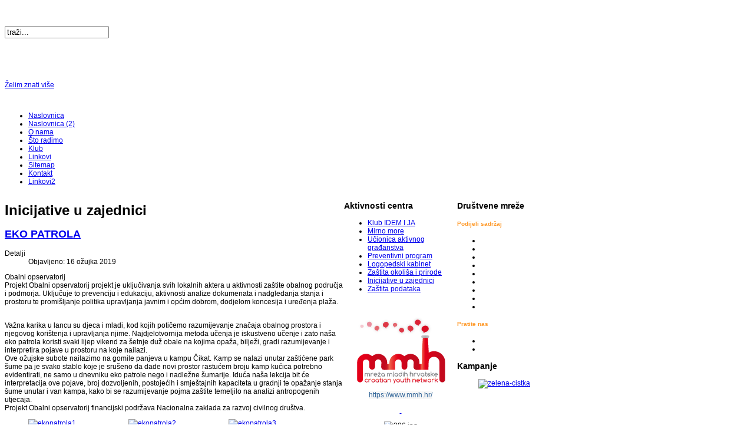

--- FILE ---
content_type: text/html; charset=utf-8
request_url: http://zdravo.hr/index.php/inicijative/187-eko-patrola
body_size: 8261
content:
<!DOCTYPE html PUBLIC "-//W3C//DTD XHTML 1.0 Transitional//EN" "http://www.w3.org/TR/xhtml1/DTD/xhtml1-transitional.dtd">
<!-- jsn_gruve_free 1.2.2 -->
<html xmlns="http://www.w3.org/1999/xhtml" xml:lang="hr-hr" lang="hr-hr" dir="ltr">
<head>
	  <base href="http://zdravo.hr/index.php/inicijative/187-eko-patrola" />
  <meta http-equiv="content-type" content="text/html; charset=utf-8" />
  <meta name="keywords" content="edukacija, djeca, mladi, ljudska prava, nenasilje, zaštita okoliša, debata" />
  <meta name="author" content="kikic" />
  <meta name="description" content="Idem i ja - Centar za zdravo odrastanje Mali Lošinj" />
  <meta name="generator" content="Joomla! - Open Source Content Management" />
  <title>EKO PATROLA</title>
  <link href="http://zdravo.hr/index.php/inicijative/187-eko-patrola" rel="canonical" />
  <link href="/templates/jsn_gruve_free/favicon.ico" rel="shortcut icon" type="image/vnd.microsoft.icon" />
  <link rel="stylesheet" href="/media/jui/css/bootstrap.min.css" type="text/css" />
  <link rel="stylesheet" href="/media/jui/css/bootstrap-responsive.min.css" type="text/css" />
  <link rel="stylesheet" href="/media/jui/css/bootstrap-extended.css" type="text/css" />
  <link rel="stylesheet" href="/templates/system/css/system.css" type="text/css" />
  <link rel="stylesheet" href="/templates/system/css/general.css" type="text/css" />
  <link rel="stylesheet" href="/templates/jsn_gruve_free/css/template.css" type="text/css" />
  <link rel="stylesheet" href="/templates/jsn_gruve_free/css/template_blue.css" type="text/css" />
  <link rel="stylesheet" href="http://zdravo.hr/media/mod_coalawebsociallinks/css/cwsl_config.css" type="text/css" />
  <link rel="stylesheet" href="http://zdravo.hr/media/mod_coalawebsociallinks/themes-icon/wpzoom-fadein/cwsl_style.css" type="text/css" />
  <link rel="stylesheet" href="/plugins/content/jw_allvideos/jw_allvideos/tmpl/Classic/css/template.css" type="text/css" />
  <link rel="stylesheet" href="/modules/mod_cookiesaccept/screen.css" type="text/css" />
  <link rel="stylesheet" href="http://zdravo.hr/plugins/system/fmalertcookies/assets/css/bootstrap.min.css" type="text/css" />
  <link rel="stylesheet" href="http://zdravo.hr/plugins/system/fmalertcookies/assets/css/custom.css" type="text/css" />
  <script src="/media/system/js/mootools-core.js" type="text/javascript"></script>
  <script src="/media/system/js/core.js" type="text/javascript"></script>
  <script src="/media/system/js/caption.js" type="text/javascript"></script>
  <script src="/media/jui/js/jquery.min.js" type="text/javascript"></script>
  <script src="/media/jui/js/jquery-noconflict.js" type="text/javascript"></script>
  <script src="/media/jui/js/bootstrap.min.js" type="text/javascript"></script>
  <script src="/templates/jsn_gruve_free/js/jsn_noconflict.js" type="text/javascript"></script>
  <script src="/templates/jsn_gruve_free/js/jsn_utils.js" type="text/javascript"></script>
  <script src="/templates/jsn_gruve_free/js/jsn_template.js" type="text/javascript"></script>
  <script src="/plugins/content/jw_allvideos/jw_allvideos/includes/js/jw_allvideos.js.php?v=4.5.0" type="text/javascript"></script>
  <script src="http://code.jquery.com/jquery-latest.min.js" type="text/javascript"></script>
  <script type="text/javascript">
window.addEvent('load', function() {
				new JCaption('img.caption');
			});var templateParams					= {};
		templateParams.templatePrefix		= "jsn_gruve_free-";
		templateParams.templatePath			= "/templates/jsn_gruve_free";
		templateParams.enableRTL			= false;

		JSNTemplate.initTemplate(templateParams);

  </script>
  <style type="text/css">.sige_cont_0 {width:170px;height:180px;float:left;display:inline-block;}
</style>
  <link rel="stylesheet" href="http://zdravo.hr/plugins/content/sige/plugin_sige/sige.css" type="text/css" media="screen" />
<script type="text/javascript" src="http://zdravo.hr/plugins/content/sige/plugin_sige/lytebox_en.js"></script>
<link rel="stylesheet" href="http://zdravo.hr/plugins/content/sige/plugin_sige/lytebox.css" type="text/css" media="screen" />

	
	<!--[if IE 7]>
	<link href="/templates/jsn_gruve_free/css/jsn_fixie7.css" rel="stylesheet" type="text/css" />
	<![endif]-->

<style type="text/css">
	#jsn-page {
		width: 960px;
	}
		
	#jsn-pos-promo-left {
		float: left;
		width: 23%;
		left: -100%;
	}
	#jsn-pos-promo {
		width: 100%;
		left: 0;
	}
	#jsn-pos-promo-right {
		float: right;
		width: 23%;
	}
	
	#jsn-pos-promo-left {
		left: auto;
		display: auto;
	}
		
	#jsn-maincontent {
		right: 80%;
	}
	#jsn-maincontent_inner {
		left: 80%;
	}
		
	#jsn-content_inner2 {
		left: 80%;
	}
	#jsn-content_inner3 {
		right: 80%;
	}
		
	#jsn-leftsidecontent {
		float: left;
		width: 20%;
		left: -60%;
	}
	#jsn-maincontent {
		float: left;
		width: 60%;
		left: 20%;
	}
	#jsn-rightsidecontent {
		float: right;
		width: 20%;
	}
	
	div.jsn-hasinnerleft #mainbody-content-inner1 {
		left: -100%;
	}
	div.jsn-hasinnerleft #mainbody-content-inner2 {
		left: 100%;
	}
	div.jsn-hasinnerright #mainbody-content-inner1 {
		left: -0%;
	}
	div.jsn-hasinnerright #mainbody-content-inner2 {
		left: 0%;
	}
	#jsn-pos-innerleft {
		float: left;
		width: 28%;
		left: -100%;
	}
	#mainbody-content-inner {
		width: 100%;
		left: 0;
		float: left;
		position: relative;
	}
	#jsn-pos-innerright {
		float: right;
		width: 28%;
	}
	
		body.jsn-textstyle-business {
			font-family: Arial, Helvetica, sans-serif;
		}
		
		body.jsn-textstyle-business h1,
		body.jsn-textstyle-business h2,
		body.jsn-textstyle-business h3,
		body.jsn-textstyle-business h4,
		body.jsn-textstyle-business h5,
		body.jsn-textstyle-business h6,
		body.jsn-textstyle-business #jsn-pos-mainmenu a,
		body.jsn-textstyle-business #jsn-pos-mainmenu span,
		body.jsn-textstyle-business .componentheading,
		body.jsn-textstyle-business .contentheading,
		body.jsn-textstyle-business span.breadcrumbs {
				font-family: Arial, Helvetica, sans-serif;
			}
		
		body.jsn-textstyle-business.jsn-textsize-medium {
			font-size: 75%;
		}
	</style></head>
<body id="jsn-master" class="jsn-textstyle-business jsn-textsize-medium jsn-color-blue jsn-direction-ltr jsn-joomla-31">
	<div id="jsn-page">
			<div id="jsn-header">
			<div id="jsn-logo">
							<div id="jsn-pos-logo">
					<div class=" jsn-modulecontainer"><div class="jsn-modulecontainer_inner"><div class="jsn-modulecontent">
<div  >
	<p><a href="http://www.zdravo.hr/"><img style="margin: 10px 15px;" src="/images/logo.jpg" alt="" /></a><img style="margin-left: 15px; margin-right: 15px; margin-top: 10px; margin-bottom: 10px;" src="/images/270.gif" alt="" /><img style="margin-left: 15px; margin-right: 15px; margin-top: 10px; margin-bottom: 10px;" src="/images/271.jpg" alt="" /></p></div><div class="clearbreak"></div></div></div></div>
				</div>

						</div>
			<div id="jsn-headerright">
							<div id="jsn-pos-top">
					<div class=" jsn-modulecontainer"><div class="jsn-modulecontainer_inner"><div class="jsn-modulecontent"><form action="/index.php/inicijative" method="post">
	<div class="search">
		<label for="mod-search-searchword"></label><input name="searchword" id="mod-search-searchword" maxlength="20"  class="inputbox" type="text" size="20" value="traži..."  onblur="if (this.value=='') this.value='traži...';" onfocus="if (this.value=='traži...') this.value='';" />	<input type="hidden" name="task" value="search" />
	<input type="hidden" name="option" value="com_search" />
	<input type="hidden" name="Itemid" value="111" />
	</div>
</form>
<div class="clearbreak"></div></div></div></div><div class=" jsn-modulecontainer"><div class="jsn-modulecontainer_inner"><div class="jsn-modulecontent"><!--googleoff: all-->
<div id="ca_banner" 
    style="top:0px;
    background:url('http://zdravo.hr/modules/mod_cookiesaccept/img/przez_b.png');border-color:#000;color:#fff;        ">
    <h2 style="
	color:#fff;	">Zdravo.hr koristi kolačiće za omogućavanje boljeg korisničkog iskustva. Ovo uključuje kolačiće treće strane koji mogu pratiti vaše korištenje stranica.</h2> 
    <p style="
		color:#fff;		">        							<span class="infoplus" style=""><a href="http://zdravo.hr/index.php/zastita-podataka">Želim znati više</a></span>
					        </p>
    <div class="accept" style="">Razumijem</div>
</div>


<script type="text/javascript">
    jQuery(document).ready(function () { 
	
	function setCookie(c_name,value,exdays)
	{
		var exdate=new Date();
		exdate.setDate(exdate.getDate() + exdays);
		var c_value=escape(value) + ((exdays==null) ? "" : "; expires="+exdate.toUTCString()) + "; path=/";
		document.cookie=c_name + "=" + c_value;
	}
	
	function readCookie(name) {
		var nameEQ = name + "=";
		var ca = document.cookie.split(';');
		for(var i=0;i < ca.length;i++) {
			var c = ca[i];
			while (c.charAt(0)==' ') c = c.substring(1,c.length);
			if (c.indexOf(nameEQ) == 0) return c.substring(nameEQ.length,c.length);
			}
		return null;
	}
    
	var $ca_banner = jQuery('#ca_banner');
    var $ca_infoplus = jQuery('.infoplus.info_modal');
    var $ca_info = jQuery('#ca_info');
    var $ca_info_close = jQuery('.ca_info_close');
    var $ca_infoaccept = jQuery('.accept');
    
	var cookieaccept = readCookie('cookieaccept');
	if(!(cookieaccept == "yes")){
	
		$ca_banner.delay(1000).slideDown('fast'); 
        $ca_infoplus.click(function(){
            $ca_info.fadeIn("fast");
        });
        $ca_info_close.click(function(){
            $ca_info.fadeOut("slow");
        });
        $ca_infoaccept.click(function(){
			setCookie("cookieaccept","yes",365);
            jQuery.post('http://zdravo.hr/index.php/inicijative/187-eko-patrola', 'set_cookie=1', function(){});
            $ca_banner.slideUp('slow');
            $ca_info.fadeOut("slow");
        });
       } 
    });
</script>
<!--googleon: all-->
<div class="clearbreak"></div></div></div></div>
					<div class="clearbreak"></div>
				</div>
						</div>
			<div class="clearbreak"></div>
		</div>
		<div id="jsn-body">
					<div id="jsn-menu">
							<div id="jsn-pos-mainmenu">
					<div class=" jsn-modulecontainer"><div class="jsn-modulecontainer_inner"><div class="jsn-modulecontent">
<ul class="menu-mainmenu">
<li  class="first"><a  href="/" >
	<span>
		Naslovnica	</span>
</a></li><li ><a  href="/index.php/home-2" >
	<span>
		Naslovnica (2)	</span>
</a></li><li ><a  href="/index.php/about" >
	<span>
		O nama	</span>
</a></li><li ><a  href="/index.php/sto-radimo" >
	<span>
		Što radimo	</span>
</a></li><li ><a  href="/index.php/klub-idem-i-ja" >
	<span>
		Klub	</span>
</a></li><li ><a  href="/index.php/linkovi" >
	<span>
		Linkovi	</span>
</a></li><li ><a  href="/index.php/sitemap" >
	<span>
		Sitemap	</span>
</a></li><li ><a  href="/index.php/kontakt" >
	<span>
		Kontakt	</span>
</a></li><li  class="last"><a  href="/index.php/linkovi2" >
	<span>
		Linkovi2	</span>
</a></li></ul><div class="clearbreak"></div></div></div></div>
				</div>
			            <div class="clearbreak"></div>
			</div>
					<div id="jsn-content" class="jsn-hasleft jsn-hasright ">
				<div id="jsn-content_inner">
					<div id="jsn-maincontent">
                    	<div id="jsn-maincontent_inner">
						<div id="jsn-centercol">
							<div id="jsn-centercol_inner">
										<div id="jsn-mainbody-content" class=" jsn-hasmainbody">
									<div id="mainbody-content-inner1"><div id="mainbody-content-inner2"><div id="mainbody-content-inner3"><div id="mainbody-content-inner4">
										<div id="mainbody-content-inner">
													<div id="jsn-mainbody">
												
<div id="system-message-container">
<div id="system-message">
</div>
</div>
												<div class="item-page">
		<div class="page-header">
		<h1> Inicijative u zajednici </h1>
	</div>
	
		<div class="page-header">
		<h2>
									<a href="/index.php/inicijative/187-eko-patrola"> EKO PATROLA</a>
					</h2>
				</div>
		<div class="jsn-article-toolbar">
			<div class="article-info muted">
			<dl class="article-info">
			<dt class="article-info-term">Detalji</dt>

						
							<dd>
					<div class="published">
						<i class="icon-calendar"></i> Objavljeno: 16 ožujka 2019					</div>
				</dd>
			
											
										</dl>
		</div>
							<div class="clearfix"></div>
	</div>
		
								<p>Obalni opservatorij<br />Projekt Obalni opservatorij projekt je uključivanja svih lokalnih aktera u aktivnosti zaštite obalnog područja i podmorja. Uključuje to prevenciju i edukaciju, aktivnosti analize dokumenata i nadgledanja stanja i prostoru te promišljanje politika upravljanja javnim i općim dobrom, dodjelom koncesija i uređenja plaža.</p>
 
<p><br />Važna karika u lancu su djeca i mladi, kod kojih potičemo razumijevanje značaja obalnog prostora i njegovog korištenja i upravljanja njime. Najdjelotvornija metoda učenja je iskustveno učenje i zato naša eko patrola koristi svaki lijep vikend za šetnje duž obale na kojima opaža, bilježi, gradi razumijevanje i interpretira pojave u prostoru na koje nailazi.<br />Ove ožujske subote nailazimo na gomile panjeva u kampu Čikat. Kamp se nalazi unutar zaštićene park šume pa je svako stablo koje je srušeno da dade novi prostor rastućem broju kamp kućica potrebno evidentirati, ne samo u dnevniku eko patrole nego i nadležne šumarije. Iduća naša lekcija bit će interpretacija ove pojave, broj dozvoljenih, postojećih i smještajnih kapaciteta u gradnji te opažanje stanja šume unutar i van kampa, kako bi se razumijevanje pojma zaštite temeljilo na analizi antropogenih utjecaja.<br />Projekt Obalni opservatorij financijski podržava Nacionalna zaklada za razvoj civilnog društva.</p>
<!-- Simple Image Gallery Extended - Plugin Joomla! 3 - Kubik-Rubik Joomla! Extensions --><ul class="sige"><li class="sige_cont_0"><span class="sige_thumb"><a href="http://zdravo.hr/images/ekopatrola/ekopatrola1.jpg" rel="lytebox.sig0" title="" ><img alt="ekopatrola1" title="ekopatrola1" src="http://zdravo.hr/plugins/content/sige/plugin_sige/showthumb.php?img=/images/ekopatrola/ekopatrola1.jpg&amp;width=140&amp;height=150&amp;quality=80&amp;ratio=1&amp;crop=0&amp;crop_factor=50&amp;thumbdetail=0" /></a></span></li><li class="sige_cont_0"><span class="sige_thumb"><a href="http://zdravo.hr/images/ekopatrola/ekopatrola2.jpg" rel="lytebox.sig0" title="" ><img alt="ekopatrola2" title="ekopatrola2" src="http://zdravo.hr/plugins/content/sige/plugin_sige/showthumb.php?img=/images/ekopatrola/ekopatrola2.jpg&amp;width=140&amp;height=150&amp;quality=80&amp;ratio=1&amp;crop=0&amp;crop_factor=50&amp;thumbdetail=0" /></a></span></li><li class="sige_cont_0"><span class="sige_thumb"><a href="http://zdravo.hr/images/ekopatrola/ekopatrola3.jpg" rel="lytebox.sig0" title="" ><img alt="ekopatrola3" title="ekopatrola3" src="http://zdravo.hr/plugins/content/sige/plugin_sige/showthumb.php?img=/images/ekopatrola/ekopatrola3.jpg&amp;width=140&amp;height=150&amp;quality=80&amp;ratio=1&amp;crop=0&amp;crop_factor=50&amp;thumbdetail=0" /></a></span></li><li class="sige_cont_0"><span class="sige_thumb"><a href="http://zdravo.hr/images/ekopatrola/ekopatrola4.jpg" rel="lytebox.sig0" title="" ><img alt="ekopatrola4" title="ekopatrola4" src="http://zdravo.hr/plugins/content/sige/plugin_sige/showthumb.php?img=/images/ekopatrola/ekopatrola4.jpg&amp;width=140&amp;height=150&amp;quality=80&amp;ratio=1&amp;crop=0&amp;crop_factor=50&amp;thumbdetail=0" /></a></span></li><li class="sige_cont_0"><span class="sige_thumb"><a href="http://zdravo.hr/images/ekopatrola/ekopatrola5.jpg" rel="lytebox.sig0" title="" ><img alt="ekopatrola5" title="ekopatrola5" src="http://zdravo.hr/plugins/content/sige/plugin_sige/showthumb.php?img=/images/ekopatrola/ekopatrola5.jpg&amp;width=140&amp;height=150&amp;quality=80&amp;ratio=1&amp;crop=0&amp;crop_factor=50&amp;thumbdetail=0" /></a></span></li><li class="sige_cont_0"><span class="sige_thumb"><a href="http://zdravo.hr/images/ekopatrola/ekopatrola6.jpg" rel="lytebox.sig0" title="" ><img alt="ekopatrola6" title="ekopatrola6" src="http://zdravo.hr/plugins/content/sige/plugin_sige/showthumb.php?img=/images/ekopatrola/ekopatrola6.jpg&amp;width=140&amp;height=150&amp;quality=80&amp;ratio=1&amp;crop=0&amp;crop_factor=50&amp;thumbdetail=0" /></a></span></li></ul><span class="sige_clr"></span>
	
						 </div>

											</div>
												</div>
													<div class="clearbreak"></div>
									</div></div></div></div>
								</div>
									</div>
						</div>
						<div class="clearbreak"></div>
						</div>
					</div>
							<div id="jsn-leftsidecontent">
						<div id="jsn-leftsidecontent_inner">
							<div id="jsn-pos-left">
								<div class=" jsn-modulecontainer"><div class="jsn-modulecontainer_inner"><h3 class="jsn-moduletitle"><span class="jsn-moduleicon">Aktivnosti centra</span></h3><div class="jsn-modulecontent">
<ul class="menu-lijevimenu">
<li  class="first"><a  href="/index.php/klub" >
	<span>
		Klub IDEM I JA	</span>
</a></li><li ><a  href="/index.php/mirno" >
	<span>
		Mirno more	</span>
</a></li><li ><a  href="/index.php/ucionica-aktivnog-gradanstva" >
	<span>
		Učionica aktivnog građanstva	</span>
</a></li><li ><a  href="/index.php/preventivni" >
	<span>
		Preventivni program	</span>
</a></li><li ><a  href="/index.php/logopedski-kabinet" >
	<span>
		Logopedski kabinet	</span>
</a></li><li ><a  href="/index.php/zastita-okolisa-i-prirode" >
	<span>
		Zaštita okoliša i prirode	</span>
</a></li><li  class="current active"><a class="current" href="/index.php/inicijative" >
	<span>
		Inicijative u zajednici	</span>
</a></li><li  class="last"><a  href="/index.php/zastita-podataka" >
	<span>
		Zaštita podataka	</span>
</a></li></ul><div class="clearbreak"></div></div></div></div><div class=" jsn-modulecontainer"><div class="jsn-modulecontainer_inner"><div class="jsn-modulecontent">
<div  >
	<p style="text-align: center;">&nbsp;&nbsp;</p>
<p style="text-align: center;"><img src="https://www.mmh.hr/packs/images/mmh_logo-769f6666983890d3b1179c12d21f948e.svg" alt="Mmh logo" /></p>
<p style="text-align: center;"><span style="color: #336699; text-align: center; background-color: #f7f7f7;">https://www.mmh.hr/</span></p>
<p style="text-align: center;"><a href="https://www.mmh.hr/">&nbsp;</a></p>
<p style="text-align: center;"><img src="/images/306.jpg" alt="306.jpg" /></p>
<p style="text-align: center;">&nbsp;</p>
<p style="text-align: center;">&nbsp;<a title="Diskriminacija na radnom mjestu" href="http://www.boombar.org/a/diskriminacija.pdf" target="_blank">Diskriminacija na radnom mjestu</a></p>
<p style="text-align: center;"><a title="Diskriminacija na radnom mjestu" href="http://www.boombar.org/a/diskriminacija.pdf" target="_blank"><img style="display: block; margin-left: auto; margin-right: auto;" src="/images/moduli/319t.jpg" alt="" /></a></p>
<p style="text-align: center;">&nbsp;<a title="Gradski vodič za žene" href="http://www.boombar.org/a/vodic.pdf" target="_blank">Gradski vodič za žene</a></p>
<p style="text-align: center;"><a title="Gradski vodič za žene" href="http://www.boombar.org/a/vodic.pdf" target="_blank"><img src="/images/moduli/318t.jpg" alt="Gradski vodič za žene" /></a></p></div><div class="clearbreak"></div></div></div></div><div class=" jsn-modulecontainer"><div class="jsn-modulecontainer_inner"><h3 class="jsn-moduletitle"><span class="jsn-moduleicon">»IDEM i ja« prikazuje:</span></h3><div class="jsn-modulecontent">
<div  >
	<p><a href="http://www.youtube.com/watch?v=aonahKGrcv4" target="_blank"><img style="display: block; margin-left: auto; margin-right: auto; vertical-align: middle;" src="/images/aa/buka.gif" alt="Kratki film o buci" width="160" height="130" /></a></p>
<p style="text-align: center;"><a href="http://www.youtube.com/watch?v=aonahKGrcv4" target="_blank"><img style="vertical-align: middle;" src="/images/idi.png" alt="idi" width="14" height="15" />Buka</a></p>
<p style="text-align: center;">

<!-- JoomlaWorks "AllVideos" Plugin (v4.5.0) starts here -->

<div class="avPlayerWrapper avVideo">
	<div style="width:160px;" class="avPlayerContainer">
		<div id="AVPlayerID_407cd446_2018933960" class="avPlayerBlock">
			<iframe src="http://www.youtube.com/embed/kIvaBSJpzG0?rel=0&amp;fs=1&amp;wmode=transparent" width="160" height="160" frameborder="0" allowfullscreen title="JoomlaWorks AllVideos Player"></iframe>					</div>
	</div>
</div>

<!-- JoomlaWorks "AllVideos" Plugin (v4.5.0) ends here -->

</p>
<p style="text-align: center;"><a style="text-align: center;" href="http://www.youtube.com/watch?v=aonahKGrcv4" target="_blank"><img style="vertical-align: middle;" src="/images/idi.png" alt="idi" width="14" height="15" /></a><a href="http://www.youtube.com/watch?v=kIvaBSJpzG0" target="_blank">Plastika</a></p>
<p style="text-align: center;">

<!-- JoomlaWorks "AllVideos" Plugin (v4.5.0) starts here -->

<div class="avPlayerWrapper avVideo">
	<div style="width:160px;" class="avPlayerContainer">
		<div id="AVPlayerID_4913190d_868815251" class="avPlayerBlock">
			<iframe src="http://www.youtube.com/embed/rAGUCGiEJFk?rel=0&amp;fs=1&amp;wmode=transparent" width="160" height="160" frameborder="0" allowfullscreen title="JoomlaWorks AllVideos Player"></iframe>					</div>
	</div>
</div>

<!-- JoomlaWorks "AllVideos" Plugin (v4.5.0) ends here -->

</p>
<p style="text-align: center;"><a style="text-align: center;" href="http://www.youtube.com/watch?v=aonahKGrcv4" target="_blank"><img style="vertical-align: middle;" src="/images/idi.png" alt="idi" width="14" height="15" /></a><a href="http://www.youtube.com/watch?v=rAGUCGiEJFk" target="_blank">Ja i moja maja</a></p>
<p style="text-align: center;">

<!-- JoomlaWorks "AllVideos" Plugin (v4.5.0) starts here -->

<div class="avPlayerWrapper avVideo">
	<div style="width:160px;" class="avPlayerContainer">
		<div id="AVPlayerID_6bd67e23_1871455729" class="avPlayerBlock">
			<iframe src="http://www.youtube.com/embed/Yg90RqAFvyY?rel=0&amp;fs=1&amp;wmode=transparent" width="160" height="160" frameborder="0" allowfullscreen title="JoomlaWorks AllVideos Player"></iframe>					</div>
	</div>
</div>

<!-- JoomlaWorks "AllVideos" Plugin (v4.5.0) ends here -->

</p>
<p style="text-align: center;"><a style="text-align: center;" href="http://www.youtube.com/watch?v=aonahKGrcv4" target="_blank"><img style="vertical-align: middle;" src="/images/idi.png" alt="idi" width="14" height="15" /></a><a href="http://www.youtube.com/watch?v=Yg90RqAFvyY" target="_blank">Jezik i identitet</a></p>
<p style="text-align: center;"><span style="text-align: center;">

<!-- JoomlaWorks "AllVideos" Plugin (v4.5.0) starts here -->

<div class="avPlayerWrapper avVideo">
	<div style="width:160px;" class="avPlayerContainer">
		<div id="AVPlayerID_7d62c9f7_1056666693" class="avPlayerBlock">
			<iframe src="http://www.youtube.com/embed/WNxftu1J25g?rel=0&amp;fs=1&amp;wmode=transparent" width="160" height="160" frameborder="0" allowfullscreen title="JoomlaWorks AllVideos Player"></iframe>					</div>
	</div>
</div>

<!-- JoomlaWorks "AllVideos" Plugin (v4.5.0) ends here -->

</span></p>
<p style="text-align: center;"><a href="http://www.youtube.com/watch?v=WNxftu1J25g" target="_blank"><span style="text-align: center;"></span></a><a style="text-align: center;" href="http://www.youtube.com/watch?v=aonahKGrcv4" target="_blank"><img style="vertical-align: middle;" src="/images/idi.png" alt="idi" width="14" height="15" /></a><a href="http://www.youtube.com/watch?v=WNxftu1J25g" target="_blank">Spol i rod</a></p>
<p style="text-align: center;"><span style="text-align: center;">

<!-- JoomlaWorks "AllVideos" Plugin (v4.5.0) starts here -->

<div class="avPlayerWrapper avVideo">
	<div style="width:160px;" class="avPlayerContainer">
		<div id="AVPlayerID_3c57dbb6_298563481" class="avPlayerBlock">
			<iframe src="http://www.youtube.com/embed/fwR0f6irM78?rel=0&amp;fs=1&amp;wmode=transparent" width="160" height="160" frameborder="0" allowfullscreen title="JoomlaWorks AllVideos Player"></iframe>					</div>
	</div>
</div>

<!-- JoomlaWorks "AllVideos" Plugin (v4.5.0) ends here -->

</span></p>
<p style="text-align: center;"><a href="http://www.youtube.com/watch?v=fwR0f6irM78" target="_blank"><span style="text-align: center;"></span></a><a style="text-align: center;" href="http://www.youtube.com/watch?v=aonahKGrcv4" target="_blank"><img style="vertical-align: middle;" src="/images/idi.png" alt="idi" width="14" height="15" /></a><a href="http://www.youtube.com/watch?v=fwR0f6irM78" target="_blank">Ples</a></p>
<p style="text-align: center;">

<!-- JoomlaWorks "AllVideos" Plugin (v4.5.0) starts here -->

<div class="avPlayerWrapper avVideo">
	<div style="width:160px;" class="avPlayerContainer">
		<div id="AVPlayerID_744a1080_1764292448" class="avPlayerBlock">
			<iframe src="http://www.youtube.com/embed/1_BmSXtnd8I?rel=0&amp;fs=1&amp;wmode=transparent" width="160" height="160" frameborder="0" allowfullscreen title="JoomlaWorks AllVideos Player"></iframe>					</div>
	</div>
</div>

<!-- JoomlaWorks "AllVideos" Plugin (v4.5.0) ends here -->

</p>
<p style="text-align: center;"><a style="text-align: center;" href="http://www.youtube.com/watch?v=aonahKGrcv4" target="_blank"><img style="vertical-align: middle;" src="/images/idi.png" alt="idi" width="14" height="15" /></a><a href="http://www.youtube.com/watch?v=1_BmSXtnd8I" target="_blank">Izlet na Susak</a></p>
<p style="text-align: center;">

<!-- JoomlaWorks "AllVideos" Plugin (v4.5.0) starts here -->

<div class="avPlayerWrapper avVideo">
	<div style="width:160px;" class="avPlayerContainer">
		<div id="AVPlayerID_783322d1_2090818044" class="avPlayerBlock">
			<iframe src="http://www.youtube.com/embed/bhharauKJ-g?rel=0&amp;fs=1&amp;wmode=transparent" width="160" height="160" frameborder="0" allowfullscreen title="JoomlaWorks AllVideos Player"></iframe>					</div>
	</div>
</div>

<!-- JoomlaWorks "AllVideos" Plugin (v4.5.0) ends here -->

</p>
<p style="text-align: center;"><a style="text-align: center;" href="http://www.youtube.com/watch?v=aonahKGrcv4" target="_blank"><img style="vertical-align: middle;" src="/images/idi.png" alt="idi" width="14" height="15" /></a><a href="http://www.youtube.com/watch?v=bhharauKJ-g" target="_blank">Idem i ja!</a></p>
<p>&nbsp;</p>
<p>&nbsp;</p>
<p>&nbsp;</p>
<p>&nbsp;</p>
<p>&nbsp;</p>
<p>&nbsp;</p>
<p>&nbsp;</p>
<p>&nbsp;</p>
<p>&nbsp;</p>
<p>&nbsp;</p>
<p>&nbsp;</p>
<p>&nbsp;</p>
<p>&nbsp;</p>
<p>&nbsp;</p>
<p>&nbsp;</p>
<p>&nbsp;</p>
<p>&nbsp;</p>
<p>&nbsp;</p>
<p>&nbsp;</p>
<p>&nbsp;</p>
<p>&nbsp;</p>
<p>&nbsp;</p>
<p>&nbsp;</p>
<p>&nbsp;</p>
<p>&nbsp;</p>
<p>&nbsp;</p>
<p>&nbsp;</p>
<p>&nbsp;</p>
<p>&nbsp;</p>
<p>&nbsp;</p>
<p>&nbsp;</p></div><div class="clearbreak"></div></div></div></div>
							</div>
						</div>
					</div>
							<div id="jsn-rightsidecontent">
						<div id="jsn-rightsidecontent_inner">
							<div id="jsn-pos-right">
								<div class=" jsn-modulecontainer"><div class="jsn-modulecontainer_inner"><h3 class="jsn-moduletitle"><span class="jsn-moduleicon">Društvene mreže</span></h3><div class="jsn-modulecontent"><div class="cwtest100" id="cwsociallinks1">
    <div class="cw-social-mod">
                            <div class="cw-social-mod-bookmark">
                            
                            <h5 style="color:#FE9929" class="cw-social-mod-title-al">
                    Podijeli sadržaj                </h5>
                            <div class="cw-social-mod-icon-al">

                <ul class="cw-social-mod-icons-wpzoom-fadein">
                    <li>
                <a class="delicious24" href="http://del.icio.us/post?v=2&amp;url=http%3A%2F%2Fzdravo.hr%2Findex.php%2Finicijative%2F187-eko-patrola&amp;title=EKO%20PATROLA" title="Submit to Delicious" target="_blank" ></a>
        </li><li>
            <a class="digg24" href="http://digg.com/submit?phase=2&amp;url=http%3A%2F%2Fzdravo.hr%2Findex.php%2Finicijative%2F187-eko-patrola&amp;title=EKO%20PATROLA" title="Submit to Digg" target="_blank" ></a>
        </li><li>
            <a class="facebook24" href="http://www.facebook.com/sharer.php?u=http%3A%2F%2Fzdravo.hr%2Findex.php%2Finicijative%2F187-eko-patrola&amp;t=EKO%20PATROLA" title="Submit to Facebook" target="_blank" ></a>
        </li><li>
            <a class="googleplus24" href="https://plus.google.com/share?url=http%3A%2F%2Fzdravo.hr%2Findex.php%2Finicijative%2F187-eko-patrola&amp;title=EKO%20PATROLA" title="Submit to Google" target="_blank" ></a>
        </li><li>
            <a class="stumbleupon24"  href="http://www.stumbleupon.com/submit?url=http%3A%2F%2Fzdravo.hr%2Findex.php%2Finicijative%2F187-eko-patrola&amp;title=EKO%20PATROLA" title="Submit to Stumbleupon" target="_blank" ></a>
        </li><li>
            <a class="twitter24" href="http://twitter.com/intent/tweet?status=EKO%20PATROLA%20http%3A%2F%2Fzdravo.hr%2Findex.php%2Finicijative%2F187-eko-patrola" title="Submit to Twitter" target="_blank" ></a>
        </li><li>
            <a class="linkedin24" href="http://www.linkedin.com/shareArticle?mini=true&amp;url=http%3A%2F%2Fzdravo.hr%2Findex.php%2Finicijative%2F187-eko-patrola&amp;title=EKO%20PATROLA" title="Submit to LinkedIn" target="_blank" ></a>
        </li><li>
            <a class="reddit24" href="http://reddit.com/submit?url=http%3A%2F%2Fzdravo.hr%2Findex.php%2Finicijative%2F187-eko-patrola&amp;title=EKO%20PATROLA" title="Submit to Reddit" target="_blank" ></a>
        </li><li>
            <a class="gmail24" href="mailto:?subject=EKO%20PATROLA&amp;body=http%3A%2F%2Fzdravo.hr%2Findex.php%2Finicijative%2F187-eko-patrola" title="Recommend this page" ></a>
        </li>                </ul>
            </div>
        </div>
   </div>
    <div class="cw-social-mod">
                            <div class="cw-social-mod-follow">
                                        <h5 style="color:#FE9929" class="cw-social-mod-title-al">
                    Pratite nas                </h5>
                        <div class="cw-social-mod-icon-al">

                <ul class="cw-social-mod-icons-wpzoom-fadein">
                    <li>
                <a class="facebook24" href="http://www.facebook.com/centar.idemija" title="Follow us on Facebook" target="_blank" ></a>
        </li><li>
                <a class="googleplus24" href="http://www.facebook.com/idem.ija" title="Follow us on Google +" target="_blank" ></a>
        </li>                </ul>
            </div>
        </div>
   </div>
</div>
<div class="clearbreak"></div></div></div></div><div class=" jsn-modulecontainer"><div class="jsn-modulecontainer_inner"><h3 class="jsn-moduletitle"><span class="jsn-moduleicon">Kampanje</span></h3><div class="jsn-modulecontent">
<div  >
	<p><a href="http://www.zelena-cistka.org/" target="_blank"><img style="display: block; margin-left: auto; margin-right: auto; vertical-align: middle;" src="/images/logos/zelena-cistka.jpg" alt="zelena-cistka" width="120" height="101" /></a></p>
</div><div class="clearbreak"></div></div></div></div><div class=" jsn-modulecontainer"><div class="jsn-modulecontainer_inner"><h3 class="jsn-moduletitle"><span class="jsn-moduleicon">Od kamena kruna</span></h3><div class="jsn-modulecontent">
<div  >
	<p>

<!-- JoomlaWorks "AllVideos" Plugin (v4.5.0) starts here -->

<div class="avPlayerWrapper avVideo">
	<div style="width:160px;" class="avPlayerContainer">
		<div id="AVPlayerID_195ae991_2028771667" class="avPlayerBlock">
			<iframe src="http://www.youtube.com/embed/8pGsxwd1kwc?rel=0&amp;fs=1&amp;wmode=transparent" width="160" height="160" frameborder="0" allowfullscreen title="JoomlaWorks AllVideos Player"></iframe>					</div>
	</div>
</div>

<!-- JoomlaWorks "AllVideos" Plugin (v4.5.0) ends here -->

</p>
<p>

<!-- JoomlaWorks "AllVideos" Plugin (v4.5.0) starts here -->

<div class="avPlayerWrapper avVideo">
	<div style="width:160px;" class="avPlayerContainer">
		<div id="AVPlayerID_eb234158_1973376589" class="avPlayerBlock">
			<iframe src="http://www.youtube.com/embed/p451n5NxZdQ?rel=0&amp;fs=1&amp;wmode=transparent" width="160" height="160" frameborder="0" allowfullscreen title="JoomlaWorks AllVideos Player"></iframe>					</div>
	</div>
</div>

<!-- JoomlaWorks "AllVideos" Plugin (v4.5.0) ends here -->

</p>
<p style="text-align: center;">Suhozidna radionica 2017.&nbsp;</p>
<p>

<!-- JoomlaWorks "AllVideos" Plugin (v4.5.0) starts here -->

<div class="avPlayerWrapper avVideo">
	<div style="width:160px;" class="avPlayerContainer">
		<div id="AVPlayerID_81c2bf47_717019346" class="avPlayerBlock">
			<iframe src="http://www.youtube.com/embed/OVOJp6iqVZ4?rel=0&amp;fs=1&amp;wmode=transparent" width="160" height="160" frameborder="0" allowfullscreen title="JoomlaWorks AllVideos Player"></iframe>					</div>
	</div>
</div>

<!-- JoomlaWorks "AllVideos" Plugin (v4.5.0) ends here -->

</p>
<p>

<!-- JoomlaWorks "AllVideos" Plugin (v4.5.0) starts here -->

<div class="avPlayerWrapper avVideo">
	<div style="width:160px;" class="avPlayerContainer">
		<div id="AVPlayerID_fe808102_185763953" class="avPlayerBlock">
			<iframe src="http://www.youtube.com/embed/inZNdC5DvNI?rel=0&amp;fs=1&amp;wmode=transparent" width="160" height="160" frameborder="0" allowfullscreen title="JoomlaWorks AllVideos Player"></iframe>					</div>
	</div>
</div>

<!-- JoomlaWorks "AllVideos" Plugin (v4.5.0) ends here -->

</p>
<p style="text-align: center;"><a style="text-align: center;" href="http://www.youtube.com/watch?v=aonahKGrcv4" target="_blank"><img style="vertical-align: middle;" src="/images/idi.png" alt="idi" width="14" height="15" /></a><a href="http://www.youtube.com/watch?v=p451n5NxZdQ" target="_blank">Od kamena kruna</a></p></div><div class="clearbreak"></div></div></div></div><div class=" jsn-modulecontainer"><div class="jsn-modulecontainer_inner"><h3 class="jsn-moduletitle"><span class="jsn-moduleicon">Naši donatori</span></h3><div class="jsn-modulecontent">
<div  >
	<p style="text-align: center;">&nbsp;</p>
<p style="text-align: center;"><a href="https://european-union.europa.eu/index_en">Europska unija</a><img style="display: block; margin-left: auto; margin-right: auto; vertical-align: middle;" src="/images/eu.jpg" alt="eu" width="110" height="76" /></p>
<p style="text-align: center;">&nbsp;</p>
<p style="text-align: center;"><a href="https://mrosp.gov.hr/">https://mrosp.gov.hr/</a></p>
<p style="text-align: center;"><img src="https://mrosp.gov.hr/img/mrms-logo.png" alt="Logo Ministarstva rada, mirovinskoga sustava, obitelji i socijalne politike" width="182" height="32" /></p>
<p style="text-align: center;">&nbsp;</p>
<p style="text-align: center;"><a href="https://mzo.gov.hr/">https://mzo.gov.hr/</a></p>
<p style="text-align: center;">&nbsp;<img style="vertical-align: middle;" src="/images/logos/mzos-logo.jpg" alt="mzos-logo" width="110" height="57" /></p>
<p style="text-align: center;">&nbsp;</p>
<p style="text-align: center;"><a href="https://razvoj.gov.hr/">https://razvoj.gov.hr/</a></p>
<p style="text-align: center;"><img style="vertical-align: middle;" src="/images/logos/min-reg-razv.jpg" alt="" width="110" height="57" /></p>
<p style="text-align: center;">&nbsp;</p>
<p style="text-align: center;"><a href="https://www.pgz.hr/">https://www.pgz.hr/</a></p>
<p style="text-align: center;"><img style="vertical-align: middle;" src="/images/logos/pgz-logo.gif" alt="pgz-logo" width="39" height="60" /></p>
<p style="text-align: center;">&nbsp;</p>
<p style="text-align: center;"><a href="https://www.mali-losinj.hr/">https://www.mali-losinj.hr/</a></p>
<p style="text-align: center;"><img src="/images/logos/grad-logo.gif" alt="grad-logo" width="50" height="60" /></p>
<p style="text-align: center;">&nbsp;</p>
<p style="text-align: center;"><a href="https://www.visitlosinj.hr/hr/">https://www.visitlosinj.hr/hr/</a></p>
<p style="text-align: center;"><img style="vertical-align: middle;" src="/images/logos/tzml-logo.gif" alt="tzml-logo" width="67" height="51" /></p>
<p style="text-align: center;">&nbsp;</p>
<p style="text-align: center;"><a href="https://zaklada.civilnodrustvo.hr/">https://zaklada.civilnodrustvo.hr/</a></p>
<p><img style="display: block; margin-left: auto; margin-right: auto; vertical-align: middle;" src="/images/zakladalogo.gif" alt="zakladalogo" width="67" height="50" /></p>
<p>&nbsp;</p>
<p style="text-align: center;"><a href="https://www.civilnodrustvo-istra.hr/">https://www.civilnodrustvo-istra.hr/</a></p>
<p style="text-align: center;"><img src="https://www.civilnodrustvo-istra.hr/assets/images/common/logo.png" alt="Zaklada za poticanje partnerstva i razvoja civilnog društva" width="84" height="84" /></p>
<p style="text-align: center;">&nbsp;</p>
<p style="text-align: center;"><a href="https://eeagrants.org/">https://eeagrants.org/</a></p>
<p style="text-align: center;"><img style="vertical-align: middle;" src="/images/aa/logo-eea-grants.png" alt="logo-eea-grants" /></p>
<p style="text-align: center;">&nbsp;</p>
<p style="text-align: center;"><a href="https://www.norwaygrants.si/en/">https://www.norwaygrants.si/en/</a></p>
<p style="text-align: center;"><img src="/images/aa/logo-norway-grants.png" alt="logo-norway-grants" /></p>
<p style="text-align: center;">&nbsp;</p>
<p style="text-align: center;"><a href="https://hr.usembassy.gov/hr/">https://hr.usembassy.gov/hr/</a></p>
<p style="text-align: center;"><img style="vertical-align: middle;" src="/images/aa/usa.jpg" alt="usa" width="70" height="74" /></p>
<p style="text-align: center;">&nbsp;</p>
<p style="text-align: center;">&nbsp;</p></div><div class="clearbreak"></div></div></div></div><div class=" jsn-modulecontainer"><div class="jsn-modulecontainer_inner"><h3 class="jsn-moduletitle"><span class="jsn-moduleicon">Godišnji izvještaji</span></h3><div class="jsn-modulecontent">
<div  >
	<p style="text-align: center;"><span style="color: #ff6600;"><strong><span style="font-family: 'arial black', 'avant garde';"><a href="/IMAGES/IZVJESTAJI/IZVJ2018-NARATIVNI-FIN.PDF" target="_BLANK"><span style="color: #ff6600;">IZVJEŠTAJ 2018.</span></a></span></strong></span></p>
<p style="text-align: center;"><span style="color: #ff6600;"><strong><span style="font-family: 'arial black', 'avant garde';"><a href="/IMAGES/IZVJESTAJI/IZVJESTAJ2017.PDF" target="_BLANK"><span style="color: #ff6600;">IZVJEŠTAJ 2017.</span></a></span></strong></span></p>
<p style="text-align: center;"><span style="color: #ff6600;"><strong><span style="font-family: 'arial black', 'avant garde';"><a href="/IMAGES/IZVJESTAJI/IZVJESTAJ2016.PDF" target="_BLANK"><span style="color: #ff6600;">IZVJEŠTAJ 2016</span></a><a href="/IMAGES/IZVJESTAJI/IZVJESTAJ2015.PDF" target="_BLANK"><span style="color: #ff6600;">.</span></a></span></strong></span></p>
<p style="text-align: center;"><span style="color: #ff6600;"><strong><span style="font-family: 'arial black', 'avant garde';"><a href="/IMAGES/IZVJESTAJI/IZVJESTAJ2015.PDF" target="_BLANK"><span style="color: #ff6600;">IZVJEŠTAJ 2015.</span></a></span></strong></span></p>
<p style="text-align: center;"><span style="color: #ff6600;"><strong><span style="font-family: 'arial black', 'avant garde';"><a href="/IMAGES/IZVJESTAJI/IZVJESTAJ2015.PDF" target="_BLANK"><span style="color: #ff6600;">IZVJEŠTAJ 2014.</span></a></span></strong></span></p>
<p style="text-align: center;"><span style="color: #ff6600;"><strong><span style="font-family: 'arial black', 'avant garde';"><a href="/IMAGES/IZVJESTAJI/IZVJESTAJ2015.PDF" target="_BLANK"><span style="color: #ff6600;"></span></a><a href="/IMAGES/IZVJESTAJI/IZVJESTAJ2015.PDF" target="_BLANK"><span style="color: #ff6600;">IZVJEŠTAJ 2013.</span></a></span><a href="/images/izvjestaji/izvjestaj2015.pdf" target="_blank"></a></strong></span></p>
<hr />
<p style="text-align: center;"><span style="color: #ff6600;"><strong>&nbsp;</strong></span></p>
<p style="text-align: center;"><span style="color: #ff6600;">&nbsp;</span></p>
<p style="text-align: center;"><span style="color: #ff6600;"><a style="text-align: center;" href="/images/izvjestaji/izvjestaj2015.pdf" target="_blank"></a><a href="/images/izvjestaji/izvjestaj2015.pdf" target="_blank"><span style="color: #ff6600;"><br /></span></a></span></p>
<p style="text-align: center;"><span style="color: #ff6600;">&nbsp;</span></p>
<p style="text-align: center;"><span style="color: #ff6600;">&nbsp;</span></p>
<p><span style="color: #ff6600;">&nbsp;</span></p>
<p><span style="color: #ff6600;">&nbsp;</span></p>
<p><span style="color: #ff6600;">&nbsp;</span></p>
<p><span style="color: #ff6600;">&nbsp;</span></p>
<p><span style="color: #ff6600;">&nbsp;</span></p>
<p><span style="color: #ff6600;">&nbsp;</span></p>
<p><span style="color: #ff6600;">&nbsp;</span></p>
<p><span style="color: #ff6600;">&nbsp;</span></p>
<p><span style="color: #ff6600;">&nbsp;</span></p>
<p><span style="color: #ff6600;">&nbsp;</span></p>
<p><span style="color: #ff6600;">&nbsp;</span></p>
<p><span style="color: #ff6600;">&nbsp;</span></p>
<p><span style="color: #ff6600;">&nbsp;</span></p>
<p><span style="color: #ff6600;">&nbsp;</span></p>
<p><span style="color: #ff6600;">&nbsp;</span></p>
<p><span style="color: #ff6600;">&nbsp;</span></p>
<p><span style="color: #ff6600;">&nbsp;</span></p>
<p><span style="color: #ff6600;">&nbsp;</span></p>
<p><span style="color: #ff6600;">&nbsp;</span></p>
<p><span style="color: #ff6600;">&nbsp;</span></p>
<p><span style="color: #ff6600;">&nbsp;</span></p>
<p><span style="color: #ff6600;">&nbsp;</span></p>
<p><span style="color: #ff6600;">&nbsp;</span></p>
<p><span style="color: #ff6600;">&nbsp;</span></p>
<p><span style="color: #ff6600;">&nbsp;</span></p>
<p>&nbsp;</p>
<p>&nbsp;</p></div><div class="clearbreak"></div></div></div></div>
							</div>
						</div>
					</div>
						<div class="clearbreak"></div></div>
			</div>
				</div>
					<div id="jsn-footer">
				<div id="jsn-footermodules" class="jsn-modulescontainer jsn-modulescontainer1">
								<div id="jsn-pos-footer">
						<div class=" jsn-modulecontainer"><div class="jsn-modulecontainer_inner"><div class="jsn-modulecontent">
<div  >
	<p style="text-align: center;">IDEM I JA - Centar za zdravo odrastanje © 2008-2024, sva prava zadržana.</p></div><div class="clearbreak"></div></div></div></div>
					</div>
								<div class="clearbreak"></div>
				</div>
			</div>
			</div>
	<div id="jsn-brand">
		<a href="http://www.joomlashine.com/joomla-templates.html" title="Free business joomla templates by joomlashine.com" target="_blank"> Free business joomla templates</a>	</div>

<!-- Start of StatCounter Code for Joomla -->
<script type="text/javascript">
var sc_project=8996973; 
var sc_invisible=1; 
var sc_security="140716d9"; 
var scJsHost = (("https:" == document.location.protocol) ?
"https://secure." : "http://www.");
document.write("<sc"+"ript type='text/javascript' src='" +
scJsHost+
"statcounter.com/counter/counter.js'></"+"script>");
</script>
<noscript><div class="statcounter"><a title="joomla stats"
href="http://statcounter.com/joomla/" target="_blank"><img
class="statcounter"
src="http://c.statcounter.com/8996973/0/140716d9/1/"
alt="joomla stats"></a></div></noscript>
<!-- End of StatCounter Code for Joomla -->
</body>
</html>

--- FILE ---
content_type: image/svg+xml
request_url: https://www.mmh.hr/packs/images/mmh_logo-769f6666983890d3b1179c12d21f948e.svg
body_size: 34585
content:
<svg xmlns="http://www.w3.org/2000/svg" xmlns:xlink="http://www.w3.org/1999/xlink" width="152.281" height="116.341" viewBox="0 0 152.281 116.341"><defs><linearGradient id="a" y1="0.5" x2="1" y2="0.5" gradientUnits="objectBoundingBox"><stop offset="0" stop-color="#ef664b"/><stop offset="0.152" stop-color="#e40019"/><stop offset="0.355" stop-color="#d7031a"/><stop offset="0.723" stop-color="#c6081d"/><stop offset="1" stop-color="#c10a1e"/></linearGradient><linearGradient id="b" x1="0.5" x2="0.5" y2="1" gradientUnits="objectBoundingBox"><stop offset="0" stop-color="#9b9da0"/><stop offset="0.181" stop-color="#888a8d"/><stop offset="0.411" stop-color="#78797c"/><stop offset="0.667" stop-color="#6f7073"/><stop offset="1" stop-color="#6c6d70"/></linearGradient><linearGradient id="c" x1="0.5" y1="0" x2="0.5" y2="1" xlink:href="#b"/><linearGradient id="e" x1="0.5" y1="0" x2="0.5" y2="1" xlink:href="#b"/><linearGradient id="f" x1="0.5" y1="0" x2="0.5" y2="1" xlink:href="#b"/><linearGradient id="h" x1="0.5" y1="0" x2="0.5" y2="1" xlink:href="#b"/><linearGradient id="i" x1="0.5" x2="0.5" y2="1" gradientUnits="objectBoundingBox"><stop offset="0" stop-color="#9b9da0"/><stop offset="1" stop-color="#9a9c9e"/></linearGradient><linearGradient id="r" x1="0.5" y1="0" x2="0.5" y2="1" xlink:href="#b"/><linearGradient id="v" x1="0.5" x2="0.5" y2="1" gradientUnits="objectBoundingBox"><stop offset="0" stop-color="#ef664b"/><stop offset="0.5" stop-color="#e40019"/><stop offset="1" stop-color="#c10a1e"/></linearGradient><linearGradient id="y" x1="0.5" y1="0" x2="0.5" y2="1" xlink:href="#v"/><linearGradient id="z" x1="0.5" y1="0" x2="0.5" y2="1" xlink:href="#v"/><linearGradient id="ac" x1="0.5" y1="0" x2="0.5" y2="1" xlink:href="#v"/><linearGradient id="ag" x1="0.5" y1="0" x2="0.5" y2="1" xlink:href="#v"/><linearGradient id="aj" x1="0.5" y1="0" x2="0.5" y2="1" xlink:href="#v"/><linearGradient id="ap" y1="0.5" x2="1" y2="0.5" gradientUnits="objectBoundingBox"><stop offset="0" stop-color="#c7c9cb"/><stop offset="0.527" stop-color="#aeb0b3"/><stop offset="1" stop-color="#c3c5c7"/></linearGradient><linearGradient id="aq" y1="0.5" x2="1" y2="0.5" gradientUnits="objectBoundingBox"><stop offset="0.255" stop-color="#e40019"/><stop offset="0.281" stop-color="#e10019"/><stop offset="0.502" stop-color="#cf051b"/><stop offset="0.736" stop-color="#c4081d"/><stop offset="1" stop-color="#c10a1e"/></linearGradient><linearGradient id="ar" x1="-9.63" y1="0.5" x2="1" y2="0.5" gradientUnits="objectBoundingBox"><stop offset="0.5" stop-color="#e40019"/><stop offset="1" stop-color="#c10a1e"/></linearGradient><linearGradient id="as" x1="-8.287" y1="0.5" x2="1.964" y2="0.5" xlink:href="#ar"/><linearGradient id="au" x1="249.72" y1="0.5" x2="-0.005" y2="0.5" xlink:href="#v"/><linearGradient id="av" x1="27.218" y1="0.5" x2="-44.882" y2="0.5" xlink:href="#v"/><linearGradient id="aw" x1="1.002" y1="0.5" x2="-45.069" y2="0.5" xlink:href="#v"/><linearGradient id="ax" x1="-4.219" y1="0.5" x2="1" y2="0.5" xlink:href="#ar"/><linearGradient id="ay" x1="1.606" y1="0.5" x2="0" y2="0.5" xlink:href="#v"/><linearGradient id="az" y1="0.5" x2="1" y2="0.5" gradientUnits="objectBoundingBox"><stop offset="0" stop-color="#ef664b"/><stop offset="0.124" stop-color="#e93231"/><stop offset="0.229" stop-color="#e50e1f"/><stop offset="0.285" stop-color="#e40019"/><stop offset="0.354" stop-color="#da021a"/><stop offset="0.513" stop-color="#cc061c"/><stop offset="0.702" stop-color="#c3091d"/><stop offset="1" stop-color="#c10a1e"/></linearGradient><linearGradient id="ba" x1="-9.63" y1="0.5" x2="1" y2="0.5" xlink:href="#v"/><linearGradient id="bb" x1="-8.405" y1="0.5" x2="1.977" y2="0.5" xlink:href="#v"/><linearGradient id="bd" x1="-667.852" y1="0.5" x2="158.294" y2="0.5" xlink:href="#v"/><linearGradient id="be" x1="161.821" y1="0.5" x2="-0.673" y2="0.5" xlink:href="#v"/><linearGradient id="bf" x1="-4.252" y1="0.5" x2="1" y2="0.5" xlink:href="#v"/><linearGradient id="bg" x1="1.597" y1="0.5" x2="0" y2="0.5" xlink:href="#v"/><linearGradient id="bh" x1="1.022" y1="0.5" x2="-0.011" y2="0.5" gradientUnits="objectBoundingBox"><stop offset="0.042" stop-color="#ef664b"/><stop offset="0.09" stop-color="#ec5341"/><stop offset="0.186" stop-color="#e7232a"/><stop offset="0.248" stop-color="#e40019"/><stop offset="0.326" stop-color="#d5041b"/><stop offset="0.432" stop-color="#c9071c"/><stop offset="0.583" stop-color="#c2091d"/><stop offset="1" stop-color="#c10a1e"/></linearGradient><linearGradient id="bi" x1="1.022" y1="0.5" x2="-0.004" y2="0.5" gradientUnits="objectBoundingBox"><stop offset="0.061" stop-color="#f06a4c"/><stop offset="0.081" stop-color="#eb5f47"/><stop offset="0.147" stop-color="#de453a"/><stop offset="0.223" stop-color="#d32f2f"/><stop offset="0.311" stop-color="#cb1e27"/><stop offset="0.421" stop-color="#c51222"/><stop offset="0.574" stop-color="#c10b1e"/><stop offset="1" stop-color="#c10a1e"/></linearGradient><filter id="bj" x="0" y="8.2" width="21.129" height="21.069" filterUnits="userSpaceOnUse"><feOffset input="SourceAlpha"/><feGaussianBlur stdDeviation="2.5" result="bk"/><feFlood flood-color="#1a1818" flood-opacity="0.271"/><feComposite operator="in" in2="bk"/><feComposite in="SourceGraphic"/></filter><filter id="bl" x="11.419" y="3.314" width="23.349" height="24.75" filterUnits="userSpaceOnUse"><feOffset input="SourceAlpha"/><feGaussianBlur stdDeviation="2.5" result="bm"/><feFlood flood-color="#1a1818" flood-opacity="0.271"/><feComposite operator="in" in2="bm"/><feComposite in="SourceGraphic"/></filter><filter id="bn" x="24.261" y="10.313" width="23.261" height="24.776" filterUnits="userSpaceOnUse"><feOffset input="SourceAlpha"/><feGaussianBlur stdDeviation="2.5" result="bo"/><feFlood flood-color="#1a1818" flood-opacity="0.271"/><feComposite operator="in" in2="bo"/><feComposite in="SourceGraphic"/></filter><filter id="bp" x="80.544" y="10.017" width="25.104" height="26.709" filterUnits="userSpaceOnUse"><feOffset input="SourceAlpha"/><feGaussianBlur stdDeviation="2.5" result="bq"/><feFlood flood-color="#1a1818" flood-opacity="0.271"/><feComposite operator="in" in2="bq"/><feComposite in="SourceGraphic"/></filter><filter id="br" x="104.488" y="10.105" width="27.23" height="28.289" filterUnits="userSpaceOnUse"><feOffset input="SourceAlpha"/><feGaussianBlur stdDeviation="2.5" result="bs"/><feFlood flood-color="#1a1818" flood-opacity="0.271"/><feComposite operator="in" in2="bs"/><feComposite in="SourceGraphic"/></filter><filter id="bt" x="55.633" y="5.335" width="22.38" height="23.047" filterUnits="userSpaceOnUse"><feOffset input="SourceAlpha"/><feGaussianBlur stdDeviation="2.5" result="bu"/><feFlood flood-color="#1a1818" flood-opacity="0.271"/><feComposite operator="in" in2="bu"/><feComposite in="SourceGraphic"/></filter><filter id="bv" x="66.35" y="13.74" width="23.471" height="24.655" filterUnits="userSpaceOnUse"><feOffset input="SourceAlpha"/><feGaussianBlur stdDeviation="2.5" result="bw"/><feFlood flood-color="#1a1818" flood-opacity="0.271"/><feComposite operator="in" in2="bw"/><feComposite in="SourceGraphic"/></filter><filter id="bx" x="38.547" y="3.536" width="25.028" height="26.749" filterUnits="userSpaceOnUse"><feOffset input="SourceAlpha"/><feGaussianBlur stdDeviation="2.5" result="by"/><feFlood flood-color="#1a1818" flood-opacity="0.271"/><feComposite operator="in" in2="by"/><feComposite in="SourceGraphic"/></filter><filter id="bz" x="92.946" y="0" width="25.29" height="25.921" filterUnits="userSpaceOnUse"><feOffset input="SourceAlpha"/><feGaussianBlur stdDeviation="2.5" result="ca"/><feFlood flood-color="#1a1818" flood-opacity="0.271"/><feComposite operator="in" in2="ca"/><feComposite in="SourceGraphic"/></filter></defs><g transform="translate(-338.076 -166.449)"><path d="M496.2,240.918a18.749,18.749,0,0,0-4.1-5.928,19.338,19.338,0,0,0-13.558-5.443,18.988,18.988,0,0,0-4.9.634,16.463,16.463,0,0,0-3.945,1.753L468.2,204.851h-8.527l-1.494,22.629-.5,33.643h11.4l.119-2.666c0-1.242.242-12.693.728-13.81a9.031,9.031,0,0,1,1.993-2.908A9.3,9.3,0,0,1,474.9,239.8a9.691,9.691,0,0,1,7.276,0,9.3,9.3,0,0,1,2.987,1.939,9.029,9.029,0,0,1,1.992,2.908,8.829,8.829,0,0,1,.727,3.542v29.7l.006,0c0-.038-.006-.076-.006-.115a4.9,4.9,0,1,0,9.8,0V248.189A17.854,17.854,0,0,0,496.2,240.918Z" transform="translate(-7.333 -1.931)" fill="url(#a)"/><path d="M362.646,276.809c-.409-.068-.491-.3-.491-.491V273.2a1.394,1.394,0,0,0-1.065-1.388l-.282-.037H360.6a1.385,1.385,0,0,0-1.342,1.336V276.3c-.073.422-.3.507-.484.507-.431-.068-.514-.292-.514-.467V273.7c0-.88-.149-1.2-.274-1.317a1.366,1.366,0,0,0-1.151-.6h-.064a1.388,1.388,0,0,0-1.365,1.043,2.939,2.939,0,0,0-.059.662v2.857c0,.175-.082.4-.477.466h0c-.21,0-.439-.087-.516-.491l0-4.986c.045-.474.3-.573.508-.573.41.1.491.3.491.443v.052a2.458,2.458,0,0,1,1.47-.5,2.522,2.522,0,0,1,1.944.972,2.466,2.466,0,0,1,1.405-.9l.506-.067a2.442,2.442,0,0,1,2.479,2.4v3.209c0,.158-.082.364-.475.442l-.008,0Z" transform="translate(-0.875 -6.051)" fill="url(#b)"/><path d="M365.526,276.8c-.183,0-.417-.087-.494-.5l0-5.1c.051-.489.31-.591.519-.591.34.082.5.235.5.456v.31a3.09,3.09,0,0,1,1.987-.766,3.307,3.307,0,0,1,1.29.292.609.609,0,0,1,.225.427c-.068.436-.308.519-.5.519a3.779,3.779,0,0,0-.931-.194H368a1.9,1.9,0,0,0-1.822,1.294,2.341,2.341,0,0,0-.122.78v2.6c0,.181-.084.411-.489.478h-.037Z" transform="translate(-1.542 -6.041)" fill="url(#c)"/><g transform="translate(368.523 264.595)"><path d="M373.461,276.8a3.045,3.045,0,0,1-2.655-1.547,3.158,3.158,0,0,1-.4-1.538,3.066,3.066,0,0,1,1.6-2.692,3.32,3.32,0,0,1,1.464-.387,3.068,3.068,0,0,1,2.764,1.686,3.135,3.135,0,0,1,.339,1.44v.112c-.074.431-.31.518-.5.518h-4.508a2.112,2.112,0,0,0,1.04,1.184,2.562,2.562,0,0,0,.9.183,2.6,2.6,0,0,0,1.13-.319l.165-.008c.394.074.473.3.473.478v.066c0,.411-.538.681-1.645.824h-.163Zm2.042-3.423a2.359,2.359,0,0,0-.507-1.036,2.035,2.035,0,0,0-1.358-.647h-.24a1.929,1.929,0,0,0-1.666.995,2.205,2.205,0,0,0-.26.688Z" transform="translate(-370.401 -270.638)" fill="url(#c)"/></g><path d="M378.2,276.806c-.188,0-.427-.091-.49-.525,0-.077,0-.211.9-1.253l2.622-3.3H378.5l-.34.023c-.382-.128-.455-.349-.455-.514.058-.347.229-.458.387-.484v-.016l.09-.014.216.024h3.733l.188-.023c.328.092.477.242.477.449v.129c0,.082-.062.233-.518.728l-3.008,3.776h3.059c.388.073.467.294.467.467v.07c0,.175-.083.4-.477.466H378.2Z" transform="translate(-2.334 -6.048)" fill="url(#e)"/><g transform="translate(381.358 264.606)"><path d="M389.723,276.8a.519.519,0,0,1-.49-.378l-.006-.058.016-.374a2.994,2.994,0,0,1-1.991.81h-.17a3.078,3.078,0,0,1-2.608-1.563,3.4,3.4,0,0,1-.382-1.533,3.059,3.059,0,0,1,1.679-2.716,3.262,3.262,0,0,1,1.4-.34,3.1,3.1,0,0,1,2.757,1.7,3.435,3.435,0,0,1,.316,1.44v2.536c0,.178-.083.4-.483.472h-.037Zm-2.576-5.136A2.039,2.039,0,0,0,385.228,273a2.493,2.493,0,0,0-.121.683v.066a2.039,2.039,0,0,0,1.267,1.894,2.109,2.109,0,0,0,.708.144h.17a2.023,2.023,0,0,0,1.73-1.054,2.114,2.114,0,0,0,.246-.938v-.087a2,2,0,0,0-1.2-1.854,2.079,2.079,0,0,0-.859-.186Z" transform="translate(-384.091 -270.65)" fill="url(#f)"/></g><path d="M403.185,276.809c-.409-.068-.491-.3-.491-.491V273.2a1.393,1.393,0,0,0-1.065-1.388l-.282-.037h-.2a1.38,1.38,0,0,0-1.343,1.336V276.3c-.074.422-.3.507-.485.507-.431-.068-.514-.292-.514-.467V273.7c0-.881-.148-1.2-.272-1.317a1.369,1.369,0,0,0-1.152-.6h-.065a1.388,1.388,0,0,0-1.364,1.043,2.912,2.912,0,0,0-.059.663v2.857c0,.175-.082.4-.477.466h0c-.21,0-.438-.087-.516-.491l0-4.986c.045-.474.3-.573.508-.573.41.1.491.3.491.443v.052a2.458,2.458,0,0,1,1.47-.5,2.528,2.528,0,0,1,1.945.972,2.462,2.462,0,0,1,1.4-.9l.506-.067a2.439,2.439,0,0,1,2.479,2.4v3.209c0,.158-.082.364-.475.442l-.007,0Z" transform="translate(-3.408 -6.051)" fill="url(#c)"/><path d="M405.86,276.644c-.187,0-.425-.087-.5-.505v-7.45c.051-.466.276-.562.456-.562h.087c.323.067.479.211.479.432v7.063h.382c.16,0,.369.083.455.486-.067.452-.309.536-.5.536Z" transform="translate(-4.063 -5.886)" fill="url(#h)"/><path d="M381.448,268.935l-.011-.013c-.221-.184-.406-.217-.556-.1l-.362.453-.2.3-.2-.3-.366-.449c-.151-.117-.337-.084-.554.1l-.012.013a.419.419,0,0,0,.076.592l.675.525a.656.656,0,0,0,.779,0l.668-.533A.418.418,0,0,0,381.448,268.935Z" transform="translate(-2.421 -5.925)" fill="url(#i)"/><g transform="translate(403.929 264.606)"><path d="M413.8,276.8a.519.519,0,0,1-.49-.378l-.006-.058.016-.374a2.994,2.994,0,0,1-1.991.81h-.17a3.078,3.078,0,0,1-2.608-1.563,3.4,3.4,0,0,1-.383-1.533,3.06,3.06,0,0,1,1.679-2.716,3.266,3.266,0,0,1,1.4-.34,3.1,3.1,0,0,1,2.756,1.7,3.435,3.435,0,0,1,.316,1.44v2.536c0,.178-.083.4-.483.472H413.8Zm-2.576-5.136A2.039,2.039,0,0,0,409.3,273a2.5,2.5,0,0,0-.121.683v.066a2.016,2.016,0,0,0,1.268,1.894,2.091,2.091,0,0,0,.706.144h.17a2.026,2.026,0,0,0,1.731-1.054,2.121,2.121,0,0,0,.245-.938v-.087a2,2,0,0,0-1.2-1.854,2.078,2.078,0,0,0-.858-.186Z" transform="translate(-408.167 -270.65)" fill="url(#f)"/></g><g transform="translate(410.903 262.213)"><path d="M418.608,276.642a3.167,3.167,0,0,1-2.337-1.174,3.323,3.323,0,0,1-.665-1.94,3.116,3.116,0,0,1,1.336-2.541,3.188,3.188,0,0,1,1.777-.568,3.224,3.224,0,0,1,2.085.813V268.91l-.023-.347c.1-.32.25-.466.456-.466h.088c.4.08.478.282.478.438v4.379l.024.747a3.161,3.161,0,0,1-.725,1.866,3.1,3.1,0,0,1-2.318,1.116Zm.066-5.2a2.047,2.047,0,0,0-1.919,1.347,2.14,2.14,0,0,0-.127.673v.111A2.051,2.051,0,0,0,418,275.517a2.4,2.4,0,0,0,.65.1h.136a2.048,2.048,0,0,0,1.916-1.371,2.756,2.756,0,0,0,.1-.627v-.136a2.056,2.056,0,0,0-1.394-1.94,3,3,0,0,0-.65-.1Z" transform="translate(-415.606 -268.097)" fill="url(#f)"/></g><g transform="translate(418.326 263.068)"><path d="M424.021,276.7c-.183,0-.417-.087-.5-.5v-5.1c.051-.485.311-.584.521-.584.339.083.5.235.5.455v5.258c0,.181-.085.411-.488.478h-.038ZM424,270.048c-.166,0-.383-.087-.477-.5.084-.45.329-.537.519-.537.339.082.5.233.5.455v.129c0,.173-.093.393-.533.454H424Z" transform="translate(-423.524 -269.009)" fill="url(#e)"/></g><path d="M431.046,276.643c-.172,0-.4-.08-.5-.458l0-2.983a1.7,1.7,0,0,0-1.185-1.646,1.994,1.994,0,0,0-.567-.082,1.676,1.676,0,0,0-1.651,1.253,3.393,3.393,0,0,0-.083.9v2.541c0,.181-.084.412-.488.478h0c-.2,0-.427-.081-.526-.458l0-7.58c.084-.413.294-.5.457-.5h.087c.4.082.478.279.478.432v2.527a2.734,2.734,0,0,1,4.163.788,2.61,2.61,0,0,1,.348,1.217v3.09c0,.181-.085.411-.49.478h-.031Z" transform="translate(-5.355 -5.885)" fill="url(#c)"/><path d="M441.245,276.643c-.173,0-.4-.08-.5-.458l0-2.984a1.694,1.694,0,0,0-1.185-1.646,1.992,1.992,0,0,0-.566-.082,1.674,1.674,0,0,0-1.651,1.253,3.324,3.324,0,0,0-.083.9v2.541c0,.181-.084.412-.488.478h0a.514.514,0,0,1-.526-.458l0-7.58c.069-.335.222-.5.456-.5h.087c.4.082.479.279.479.432v2.527a2.734,2.734,0,0,1,4.163.788,2.593,2.593,0,0,1,.346,1.217v3.09c0,.181-.084.411-.487.478h-.032Z" transform="translate(-5.992 -5.885)" fill="url(#c)"/><path d="M443.919,276.8c-.183,0-.416-.087-.494-.505v-5.1c.049-.489.308-.591.518-.591.339.082.5.235.5.456v.31a3.092,3.092,0,0,1,1.987-.766,3.312,3.312,0,0,1,1.291.292.613.613,0,0,1,.224.427c-.068.436-.307.519-.5.519a3.8,3.8,0,0,0-.931-.194h-.129a1.905,1.905,0,0,0-1.824,1.294,2.329,2.329,0,0,0-.122.78v2.6c0,.181-.084.411-.488.478h-.037Z" transform="translate(-6.442 -6.041)" fill="url(#c)"/><path d="M451.747,276.8c-.293,0-.534-.292-.738-.892-1.428-2.919-2.163-4.454-2.242-4.683l0-.132c.075-.4.3-.479.479-.479.31,0,.532.255.714.78l1.808,3.71c1.98-4.2,2.084-4.315,2.119-4.353a.576.576,0,0,1,.347-.137c.431.08.519.314.519.5a11.111,11.111,0,0,1-.974,2.171l-1.628,3.338a.615.615,0,0,1-.382.179Z" transform="translate(-6.775 -6.042)" fill="url(#e)"/><g transform="translate(448.692 264.606)"><path d="M461.545,276.8a.518.518,0,0,1-.489-.378l-.007-.058.016-.374a3,3,0,0,1-1.99.81h-.17a3.082,3.082,0,0,1-2.61-1.563,3.422,3.422,0,0,1-.381-1.533,3.061,3.061,0,0,1,1.678-2.716,3.269,3.269,0,0,1,1.4-.34,3.1,3.1,0,0,1,2.757,1.7,3.456,3.456,0,0,1,.316,1.44v2.536c0,.177-.084.4-.484.472h-.037Zm-2.576-5.136A2.04,2.04,0,0,0,457.05,273a2.491,2.491,0,0,0-.12.683v.066a2.014,2.014,0,0,0,1.267,1.894,2.1,2.1,0,0,0,.708.144h.17a2.018,2.018,0,0,0,1.729-1.054,2.1,2.1,0,0,0,.246-.938v-.087a2,2,0,0,0-1.2-1.854,2.075,2.075,0,0,0-.858-.186Z" transform="translate(-455.914 -270.65)" fill="url(#f)"/></g><path d="M466.048,276.659a1.7,1.7,0,0,1-1.6-1.166,2.254,2.254,0,0,1-.093-.677v-3.2h-.347l-.342.023c-.377-.127-.448-.346-.448-.508.059-.347.23-.459.386-.485v-.015l.089-.014.218.023h.444v-1.722c.051-.459.272-.554.449-.554h.082c.389.079.467.275.467.426v1.851h.8l.188-.022c.174,0,.391.087.488.495a.531.531,0,0,1-.414.521l-.354-.018h-.71v3.076c0,.517.158.821.484.935l.472.037h.234c.158,0,.363.082.443.475-.068.441-.3.523-.49.523Z" transform="translate(-7.679 -5.901)" fill="url(#r)"/><path d="M470.1,276.8a2.8,2.8,0,0,1-2.3-1.268.521.521,0,0,1-.1-.289v-.128c0-.177.1-.4.551-.449h0c.177,0,.383.184.659.578a1.841,1.841,0,0,0,1.276.5,1.7,1.7,0,0,0,1.449-.83l.029-.109c0-.1-.039-.211-.317-.24a14.841,14.841,0,0,1-3.126-.822,1.292,1.292,0,0,1-.566-1.056c0-.574.413-1.129,1.227-1.649a2.861,2.861,0,0,1,1.343-.36,2.757,2.757,0,0,1,2.435,1.4l.03.205c0,.221-.086.46-.5.522h0c-.235,0-.449-.176-.665-.537a1.823,1.823,0,0,0-1.3-.547,1.686,1.686,0,0,0-1.511.917l-.006.082c0,.163.313.229.576.252,1.694.408,2.589.635,2.751.7a1.3,1.3,0,0,1,.679,1.117c0,.647-.458,1.225-1.363,1.739A3.007,3.007,0,0,1,470.1,276.8Z" transform="translate(-7.957 -6.046)" fill="url(#c)"/><path d="M474.566,276.641c-.172,0-.4-.08-.5-.458l0-7.6c.069-.339.222-.5.456-.5h.086c.4.084.487.285.487.439v4.216c2-1.325,3.19-2.1,3.532-2.29l.151-.01c.192,0,.436.092.5.531,0,.229-.238.457-.751.728-1.175.795-1.578,1.054-1.727,1.139l2.438,3.083.04.171c-.074.45-.315.534-.5.534-.244,0-.513-.248-.884-.784l-1.957-2.432-.842.544v2.215c0,.181-.085.412-.489.478h-.036Z" transform="translate(-8.357 -5.883)" fill="url(#c)"/><g transform="translate(471.637 264.595)"><path d="M483.45,276.8a3.04,3.04,0,0,1-2.654-1.547,3.158,3.158,0,0,1-.407-1.538,3.066,3.066,0,0,1,1.6-2.692,3.32,3.32,0,0,1,1.464-.387,3.072,3.072,0,0,1,2.764,1.686,3.143,3.143,0,0,1,.338,1.44v.112c-.074.431-.31.518-.5.518h-4.509a2.085,2.085,0,0,0,1.041,1.184,2.562,2.562,0,0,0,.9.183,2.621,2.621,0,0,0,1.131-.319l.164-.008c.393.074.473.3.473.478v.066c0,.411-.538.681-1.644.824h-.164Zm2.041-3.423a2.37,2.37,0,0,0-.506-1.036,2.043,2.043,0,0,0-1.358-.647h-.241a1.95,1.95,0,0,0-1.665.995,2.194,2.194,0,0,0-.26.688Z" transform="translate(-480.389 -270.638)" fill="url(#c)"/></g><path d="M357.111,287.5a3.094,3.094,0,0,1-2.292-1.157,3.258,3.258,0,0,1-.654-1.9,3.065,3.065,0,0,1,1.313-2.5,3.024,3.024,0,0,1,3.887.329.536.536,0,0,1,.09.28c-.073.433-.307.516-.492.516-.109,0-.271-.049-.769-.427a2.021,2.021,0,0,0-.908-.229h-.128a1.97,1.97,0,0,0-1.842,1.283,2.478,2.478,0,0,0-.142.772,2.035,2.035,0,0,0,1.283,1.882,2.3,2.3,0,0,0,.81.143,2.216,2.216,0,0,0,1.422-.591l.207-.058.089,0c.176,0,.4.082.468.479,0,.37-.472.716-1.444,1.087a4.337,4.337,0,0,1-.725.092Z" transform="translate(-0.863 -6.715)" fill="url(#v)"/><path d="M361.471,287.5c-.181,0-.413-.086-.492-.5v-5.057c.05-.486.307-.586.516-.586.338.082.5.233.5.452v.306a3.062,3.062,0,0,1,1.968-.758,3.271,3.271,0,0,1,1.278.29.6.6,0,0,1,.223.424c-.068.433-.3.517-.492.517a3.674,3.674,0,0,0-.923-.193h-.128a1.882,1.882,0,0,0-1.806,1.282,2.293,2.293,0,0,0-.121.773v2.577c0,.179-.084.407-.485.473h-.037Z" transform="translate(-1.289 -6.713)" fill="url(#v)"/><path d="M369.248,287.5a3.084,3.084,0,0,1-2.275-1.145,3.244,3.244,0,0,1-.649-1.888,3.034,3.034,0,0,1,1.3-2.479,3.1,3.1,0,0,1,1.732-.556,3.062,3.062,0,0,1,3.034,3.035,3.036,3.036,0,0,1-2.97,3.033Zm.087-5.042a1.965,1.965,0,0,0-1.887,1.351,2.11,2.11,0,0,0-.1.593v.1a1.951,1.951,0,0,0,1.1,1.763,1.811,1.811,0,0,0,.843.2h.128a1.942,1.942,0,0,0,1.8-1.227,2.086,2.086,0,0,0,.143-.741v-.1a1.917,1.917,0,0,0-.873-1.595A2,2,0,0,0,369.335,282.463Z" transform="translate(-1.623 -6.718)" fill="url(#v)"/><path d="M379.171,287.5a.515.515,0,0,1-.487-.375l-.006-.057.015-.369a2.965,2.965,0,0,1-1.971.8h-.169a3.052,3.052,0,0,1-2.586-1.55,3.368,3.368,0,0,1-.379-1.518,3.032,3.032,0,0,1,1.664-2.693,3.272,3.272,0,0,1,1.388-.337,3.073,3.073,0,0,1,2.732,1.687,3.437,3.437,0,0,1,.314,1.429v2.512c0,.177-.083.4-.48.469h-.037Zm-2.553-5.088a2.021,2.021,0,0,0-1.9,1.318,2.507,2.507,0,0,0-.119.678v.065a2,2,0,0,0,1.255,1.876,2.091,2.091,0,0,0,.7.143h.169a2,2,0,0,0,1.713-1.042,2.114,2.114,0,0,0,.243-.932v-.086a1.989,1.989,0,0,0-1.189-1.839,2.084,2.084,0,0,0-.848-.181Z" transform="translate(-2.077 -6.716)" fill="url(#y)"/><path d="M383.633,287.361a1.681,1.681,0,0,1-1.582-1.156,2.17,2.17,0,0,1-.095-.671V282.36h-.342l-.337.023c-.307-.1-.445-.269-.445-.5.058-.344.226-.456.383-.482v-.015l.089-.013.215.023h.439v-1.706c.05-.456.27-.55.446-.55h.082c.386.081.464.275.464.423v1.834h.8l.184-.023c.173,0,.388.086.486.491a.522.522,0,0,1-.41.517l-.353-.018h-.7v3.047c0,.512.157.816.48.927l.467.035h.231c.158,0,.362.082.44.472-.067.439-.3.52-.486.52Z" transform="translate(-2.53 -6.574)" fill="url(#z)"/><path d="M386.231,287.4c-.182,0-.414-.086-.491-.5l0-5.056c.051-.482.308-.581.517-.581.337.083.5.234.5.454v5.21c0,.179-.084.407-.486.473h-.037Zm-.018-6.59c-.238,0-.4-.168-.473-.5.083-.447.325-.533.515-.533.415.1.5.3.5.452v.128c0,.173-.092.392-.529.452h-.011Z" transform="translate(-2.836 -6.614)" fill="url(#z)"/><path d="M393.615,287.5a.514.514,0,0,1-.487-.375l-.006-.057.016-.369a2.971,2.971,0,0,1-1.972.8H391a3.052,3.052,0,0,1-2.587-1.55,3.364,3.364,0,0,1-.379-1.518,3.035,3.035,0,0,1,1.664-2.693,3.269,3.269,0,0,1,1.388-.337,3.075,3.075,0,0,1,2.733,1.687,3.451,3.451,0,0,1,.313,1.429v2.512c0,.177-.083.4-.48.469h-.037Zm-2.553-5.088a2.021,2.021,0,0,0-1.9,1.318,2.493,2.493,0,0,0-.119.678v.065a2,2,0,0,0,1.255,1.876,2.087,2.087,0,0,0,.7.143h.168a2,2,0,0,0,1.713-1.042,2.117,2.117,0,0,0,.243-.932v-.086a1.99,1.99,0,0,0-1.188-1.839,2.1,2.1,0,0,0-.849-.181Z" transform="translate(-2.98 -6.716)" fill="url(#y)"/><path d="M401.084,287.5c-.41-.073-.492-.308-.492-.493v-2.424a1.977,1.977,0,0,0-1.352-2.071,2.384,2.384,0,0,0-.581-.082h-.064a1.9,1.9,0,0,0-1.75,1.175,3.057,3.057,0,0,0-.158,1.152v2.273c0,.177-.083.4-.48.469h0c-.216,0-.446-.088-.524-.5v-5.018c.05-.48.308-.579.516-.579.334.082.493.233.493.452v.3a3.048,3.048,0,0,1,1.972-.751,2.974,2.974,0,0,1,2.229,1.048,2.9,2.9,0,0,1,.713,1.847v2.755c0,.233-.161.382-.478.445h-.038Z" transform="translate(-3.457 -6.716)" fill="url(#ac)"/><path d="M407.256,289.508c-.389-.083-.471-.278-.471-.427v-.1a21.612,21.612,0,0,1,.917-2.3l-1.926-4.657,0-.064c.078-.383.307-.464.486-.464.27,0,.487.28.663.857.874,2.069,1.181,2.821,1.293,3.1,1.527-3.726,1.6-3.8,1.627-3.837a.529.529,0,0,1,.345-.148c.4.073.48.292.48.463-.006.08-.019.188-2.007,4.927a22.151,22.151,0,0,1-1.061,2.491.776.776,0,0,1-.3.15l-.019,0Z" transform="translate(-4.088 -6.72)" fill="url(#v)"/><path d="M414.555,287.5a3.087,3.087,0,0,1-2.276-1.145,3.24,3.24,0,0,1-.648-1.888,3.032,3.032,0,0,1,1.3-2.479,3.1,3.1,0,0,1,1.732-.556,3.06,3.06,0,0,1,3.034,3.035,3.035,3.035,0,0,1-2.97,3.033Zm.086-5.042a1.967,1.967,0,0,0-1.887,1.351,2.1,2.1,0,0,0-.1.593v.1a1.95,1.95,0,0,0,1.1,1.763,1.8,1.8,0,0,0,.842.2h.127a1.963,1.963,0,0,0,1.8-1.227,2.088,2.088,0,0,0,.143-.741v-.1a1.912,1.912,0,0,0-.873-1.595A1.993,1.993,0,0,0,414.641,282.463Z" transform="translate(-4.455 -6.718)" fill="url(#v)"/><path d="M424.5,287.5c-.411-.073-.493-.308-.493-.493v-.259a2.863,2.863,0,0,1-1.9.752h-.151a2.985,2.985,0,0,1-2.415-1.359,3.291,3.291,0,0,1-.473-1.807v-2.373c.05-.482.307-.581.516-.581.334.082.492.232.492.452v2.327a2.085,2.085,0,0,0,.808,1.933,1.856,1.856,0,0,0,1.16.4,1.958,1.958,0,0,0,1.837-1.26,2.793,2.793,0,0,0,.125-.812V281.9c.084-.43.327-.517.517-.517.41.091.491.319.491.493v5.175c0,.162-.082.372-.476.451H424.5Z" transform="translate(-4.92 -6.715)" fill="url(#y)"/><path d="M428.87,287.361a1.681,1.681,0,0,1-1.582-1.156,2.183,2.183,0,0,1-.095-.671V282.36h-.342l-.337.023c-.306-.1-.444-.27-.444-.5.056-.345.226-.456.382-.482v-.015l.089-.013.214.023h.439v-1.706c.051-.456.271-.55.447-.55h.081c.386.081.464.275.464.423v1.834h.795l.183-.023c.248,0,.408.165.488.491a.524.524,0,0,1-.412.517l-.352-.018h-.7v3.047c0,.512.157.816.478.927l.469.035h.231c.157,0,.361.082.439.471-.066.44-.3.521-.485.521Z" transform="translate(-5.357 -6.574)" fill="url(#ag)"/><path d="M435.763,287.345c-.172,0-.4-.078-.5-.454l0-2.957a1.681,1.681,0,0,0-1.174-1.631,2.006,2.006,0,0,0-.561-.08,1.659,1.659,0,0,0-1.636,1.241,3.325,3.325,0,0,0-.082.887v2.519c0,.179-.084.407-.484.473h0a.513.513,0,0,1-.524-.453l0-7.511c.087-.411.294-.493.455-.493h.085c.4.079.475.277.475.429v2.5a2.712,2.712,0,0,1,4.126.784,2.569,2.569,0,0,1,.341,1.2v3.064c0,.179-.084.407-.485.473h-.03Z" transform="translate(-5.652 -6.559)" fill="url(#ag)"/><path d="M446.34,287.5c-.41-.073-.492-.308-.492-.493v-2.424a1.977,1.977,0,0,0-1.352-2.071,2.378,2.378,0,0,0-.581-.082h-.064a1.9,1.9,0,0,0-1.749,1.175,3.044,3.044,0,0,0-.158,1.152v2.273c0,.177-.083.4-.481.469h0c-.216,0-.445-.088-.523-.5v-5.018c.049-.48.307-.579.515-.579.335.082.494.233.494.452v.3a3.05,3.05,0,0,1,1.972-.751,2.979,2.979,0,0,1,2.23,1.048,2.9,2.9,0,0,1,.713,1.847v2.755c0,.159-.083.367-.478.445h-.039Z" transform="translate(-6.286 -6.716)" fill="url(#y)"/><path d="M451.1,287.5a3.018,3.018,0,0,1-2.633-1.535,3.125,3.125,0,0,1-.4-1.522,3.039,3.039,0,0,1,1.581-2.668,3.281,3.281,0,0,1,1.454-.383,3.039,3.039,0,0,1,2.737,1.671,3.087,3.087,0,0,1,.337,1.428v.11c-.072.428-.307.516-.493.516h-4.466a2.1,2.1,0,0,0,1.029,1.171,2.553,2.553,0,0,0,.9.182,2.593,2.593,0,0,0,1.119-.316l.163-.008c.391.075.47.3.47.474v.065c0,.407-.533.674-1.631.817h-.16Zm2.019-3.392a2.333,2.333,0,0,0-.5-1.027,2.009,2.009,0,0,0-1.343-.639h-.238a1.932,1.932,0,0,0-1.651.984,2.233,2.233,0,0,0-.257.682Z" transform="translate(-6.732 -6.715)" fill="url(#aj)"/><path d="M457.955,287.361a1.682,1.682,0,0,1-1.582-1.156,2.22,2.22,0,0,1-.094-.671V282.36h-.343l-.337.023c-.307-.1-.445-.27-.445-.5.057-.345.226-.456.382-.482v-.015l.089-.013.216.023h.438v-1.706c.052-.457.271-.55.445-.55h.083c.387.081.464.275.464.423v1.834h.8l.183-.023c.247,0,.408.165.488.49a.523.523,0,0,1-.412.518l-.351-.018h-.7v3.047c0,.512.157.816.479.927l.466.035h.233c.157,0,.359.082.439.471-.068.44-.3.521-.486.521Z" transform="translate(-7.175 -6.574)" fill="url(#z)"/><path d="M464.978,287.508c-.31,0-.518-.294-.635-.9-.641-1.935-.883-2.694-.975-3l-1.179,3.654a.508.508,0,0,1-.42.247c-.182,0-.4-.075-.522-.438l-1.6-5.044c.082-.448.322-.533.507-.533.307,0,.519.311.631.925l.978,3c1.142-3.626,1.2-3.7,1.228-3.74a.713.713,0,0,1,.38-.181h0c.308,0,.505.26.6.773l1.018,3.146c.735-2.327,1.127-3.532,1.2-3.682a.584.584,0,0,1,.416-.238c.424.084.51.323.51.509l-1.691,5.282a.6.6,0,0,1-.42.224Z" transform="translate(-7.456 -6.722)" fill="url(#v)"/><path d="M471.353,287.5a3.084,3.084,0,0,1-2.275-1.145,3.244,3.244,0,0,1-.649-1.888,3.032,3.032,0,0,1,1.3-2.479,3.1,3.1,0,0,1,1.732-.556,3.059,3.059,0,0,1,3.033,3.035,3.034,3.034,0,0,1-2.97,3.033Zm.088-5.042a1.967,1.967,0,0,0-1.889,1.351,2.113,2.113,0,0,0-.1.593v.1a1.926,1.926,0,0,0,1.1,1.763,1.8,1.8,0,0,0,.841.2h.127a1.944,1.944,0,0,0,1.8-1.227,2.094,2.094,0,0,0,.142-.741v-.1a1.94,1.94,0,0,0-.873-1.595A1.993,1.993,0,0,0,471.441,282.463Z" transform="translate(-8.005 -6.718)" fill="url(#v)"/><path d="M476.538,287.5c-.18,0-.412-.086-.49-.5v-5.057c.05-.486.308-.586.516-.586.337.082.5.233.5.452v.3a3.062,3.062,0,0,1,1.968-.757,3.264,3.264,0,0,1,1.278.29.6.6,0,0,1,.223.424c-.068.433-.3.517-.491.517a3.7,3.7,0,0,0-.923-.193h-.128a1.885,1.885,0,0,0-1.807,1.282,2.309,2.309,0,0,0-.12.773v2.577c0,.179-.083.407-.486.473h-.038Z" transform="translate(-8.481 -6.713)" fill="url(#v)"/><path d="M482.134,287.343c-.171,0-.4-.078-.5-.454l0-7.534c.069-.338.221-.5.453-.5h.086c.4.085.482.284.482.436v4.177c1.974-1.306,3.152-2.069,3.5-2.269l.151-.01c.189,0,.43.091.5.526,0,.227-.234.453-.742.721-1.163.788-1.563,1.044-1.713,1.131l2.416,3.054.039.169c-.072.446-.31.531-.5.531-.246,0-.5-.24-.878-.778l-1.939-2.408-.832.538v2.2c0,.179-.084.407-.486.473h-.037Z" transform="translate(-8.83 -6.557)" fill="url(#ag)"/><path d="M470.469,204.569a2.293,2.293,0,0,1-2.456,2.083H459.14a2.293,2.293,0,0,1-2.457-2.083h0a2.293,2.293,0,0,1,2.457-2.083h8.873a2.293,2.293,0,0,1,2.456,2.083Z" transform="translate(-7.27 -1.784)" fill="url(#ap)"/><path d="M391.523,253.011v-2.26a13.662,13.662,0,0,0-1.225-5.74A14.98,14.98,0,0,0,387,240.35a15.734,15.734,0,0,0-4.825-3.132,15.52,15.52,0,0,0-11.566-.074,14.918,14.918,0,0,0-4.673,2.945,16.077,16.077,0,0,0-4.711-2.945,14.736,14.736,0,0,0-5.63-1.081,15.113,15.113,0,0,0-5.9,1.155,15.739,15.739,0,0,0-4.826,3.132,14.961,14.961,0,0,0-3.292,4.66,13.634,13.634,0,0,0-1.226,5.74v28.976a4.9,4.9,0,1,0,9.8,0V250.005A5.063,5.063,0,0,1,352,246.8a5.475,5.475,0,0,1,3.6-1.268,5.427,5.427,0,0,1,5.438,5.219v7.292a4.9,4.9,0,1,0,9.8,0v-7.589a5.064,5.064,0,0,1,1.724-3.505,5.608,5.608,0,0,1,7.277-.149,5.49,5.49,0,0,1,1.876,3.206v3.006h9.8Z" transform="translate(0 -3.882)" fill="url(#aq)"/><path d="M394.613,257.705v-3.564H389.8A5.033,5.033,0,0,1,394.613,257.705Z" transform="translate(-3.09 -5.012)" fill="url(#ar)"/><path d="M389.467,254.141h-4.991v4.419A5.03,5.03,0,0,1,389.467,254.141Z" transform="translate(-2.757 -5.012)" fill="url(#as)"/><path d="M389.8,264.637h4.813v-3.564A5.033,5.033,0,0,1,389.8,264.637Z" transform="translate(-3.09 -5.445)" fill="url(#ar)"/><path d="M384.433,259.467a5.059,5.059,0,0,0,.04.612v-1.224A5.058,5.058,0,0,0,384.433,259.467Z" transform="translate(-2.755 -5.307)" fill="url(#au)"/><path d="M395.152,259.41a5.029,5.029,0,0,0-.218-1.467v2.934A5.029,5.029,0,0,0,395.152,259.41Z" transform="translate(-3.411 -5.25)" fill="url(#av)"/><path d="M395.152,259.41a5.029,5.029,0,0,0-.218-1.467v2.934A5.029,5.029,0,0,0,395.152,259.41Z" transform="translate(-3.411 -5.25)" fill="url(#aw)"/><path d="M394.28,260.64v-2.934a5.03,5.03,0,0,0-9.8.855v1.224a5.03,5.03,0,0,0,9.8.855Z" transform="translate(-2.757 -5.012)" fill="url(#ax)"/><path d="M394.28,260.64v-2.934a5.03,5.03,0,0,0-9.8.855v1.224a5.03,5.03,0,0,0,9.8.855Z" transform="translate(-2.757 -5.012)" fill="url(#ay)"/><path d="M440.442,253.011h9.742v-2.26a13.662,13.662,0,0,0-1.225-5.74,14.964,14.964,0,0,0-3.293-4.66,15.734,15.734,0,0,0-4.825-3.132,15.52,15.52,0,0,0-11.566-.074,14.928,14.928,0,0,0-4.672,2.945,16.053,16.053,0,0,0-4.711-2.945,14.736,14.736,0,0,0-5.63-1.081,15.113,15.113,0,0,0-5.9,1.155,15.734,15.734,0,0,0-4.825,3.132,14.949,14.949,0,0,0-3.293,4.66,13.649,13.649,0,0,0-1.226,5.74v12.323h9.8V250.005a5.063,5.063,0,0,1,1.838-3.206,5.476,5.476,0,0,1,3.6-1.268,5.426,5.426,0,0,1,5.438,5.219v7.292a4.9,4.9,0,1,0,9.8,0v-7.589a5.063,5.063,0,0,1,1.723-3.505,5.608,5.608,0,0,1,7.277-.149,5.486,5.486,0,0,1,1.877,3.206v7.425c.015-.126.038-.248.062-.37Z" transform="translate(-3.666 -3.882)" fill="url(#az)"/><path d="M453.274,257.705v-3.564h-4.813A5.033,5.033,0,0,1,453.274,257.705Z" transform="translate(-6.757 -5.012)" fill="url(#ba)"/><path d="M443.2,258.19a5.027,5.027,0,0,1,4.928-4.049H443.2Z" transform="translate(-6.428 -5.012)" fill="url(#bb)"/><path d="M448.461,264.637h4.813v-3.564A5.033,5.033,0,0,1,448.461,264.637Z" transform="translate(-6.757 -5.445)" fill="url(#ba)"/><path d="M443.2,258.46c-.023.123-.047.245-.062.37v1.224c.015.126.038.248.062.37Z" transform="translate(-6.424 -5.282)" fill="url(#bd)"/><path d="M443.2,258.46c-.023.123-.047.245-.062.37v1.224c.015.126.038.248.062.37Z" transform="translate(-6.424 -5.282)" fill="url(#be)"/><path d="M452.946,260.64v-2.934a5.028,5.028,0,0,0-9.742.485v1.965a5.028,5.028,0,0,0,9.742.485Z" transform="translate(-6.428 -5.012)" fill="url(#bf)"/><path d="M452.946,260.64v-2.934a5.028,5.028,0,0,0-9.742.485v1.965a5.028,5.028,0,0,0,9.742.485Z" transform="translate(-6.428 -5.012)" fill="url(#bg)"/><path d="M452.046,254.141H443.2v6.014a4.7,4.7,0,0,0,4.473,4.049h9.644V254.141Z" transform="translate(-6.428 -5.012)" fill="url(#bh)"/><path d="M393.1,254.141h-8.62v5.644a4.669,4.669,0,0,0,4.388,4.419h9.459V254.141Z" transform="translate(-2.757 -5.012)" fill="url(#bi)"/><g transform="matrix(1, 0, 0, 1, 338.08, 166.45)" filter="url(#bj)"><path d="M352.049,185.553a3.1,3.1,0,0,0-6.12-.381,2.582,2.582,0,0,0,1.179,2.266l-.47,1.326,1.452-.868a3.517,3.517,0,0,0,.732.128A2.887,2.887,0,0,0,352.049,185.553Z" transform="translate(-338.42 -167)" fill="#d90b22" opacity="0.2"/></g><g transform="matrix(1, 0, 0, 1, 338.08, 166.45)" filter="url(#bl)"><path d="M358.134,182.031a3.979,3.979,0,0,1,3.651-4.538,4.487,4.487,0,0,1,4.639,3.994,4.092,4.092,0,0,1-1.375,3.618l.772,2.13-2.063-1.405a4.021,4.021,0,0,1-.984.195A4.487,4.487,0,0,1,358.134,182.031Z" transform="translate(-339.19 -166.67)" fill="#d90b22" opacity="0.4"/></g><g transform="matrix(1, 0, 0, 1, 338.08, 166.45)" filter="url(#bn)"><path d="M379.391,186.327a4.367,4.367,0,0,0-6.917,5.192,3.639,3.639,0,0,0,3.338,1.353l.71,1.854.766-2.262a5.046,5.046,0,0,0,.9-.533A4.072,4.072,0,0,0,379.391,186.327Z" transform="translate(-340.04 -167.14)" fill="#d90b22" opacity="0.6"/></g><g transform="matrix(1, 0, 0, 1, 338.08, 166.45)" filter="url(#bp)"><path d="M432.346,186.792c1.218-2.182,4.239-2.813,6.75-1.413s3.555,4.306,2.337,6.488a4.383,4.383,0,0,1-3.763,2.152l-.547,2.324-1.278-2.573a5.983,5.983,0,0,1-1.162-.489C432.174,191.878,431.127,188.974,432.346,186.792Z" transform="translate(-343.79 -167.12)" fill="#d90b22" opacity="0.8"/></g><g transform="matrix(1, 0, 0, 1, 338.08, 166.45)" filter="url(#br)"><path d="M469.484,188.721c-.673-2.875-3.9-4.581-7.209-3.806s-5.446,3.732-4.773,6.61a5.181,5.181,0,0,0,3.575,3.672l-.137,2.82,2.291-2.507a7.046,7.046,0,0,0,1.48-.179C468.02,194.557,470.158,191.6,469.484,188.721Z" transform="translate(-345.39 -167.12)" fill="#d90b22"/></g><g transform="matrix(1, 0, 0, 1, 338.08, 166.45)" filter="url(#bt)"><path d="M412.563,182.008a3.752,3.752,0,0,0-7.213,1.786,3.126,3.126,0,0,0,2.186,2.19l-.06,1.7,1.363-1.531a4.278,4.278,0,0,0,.892-.12A3.5,3.5,0,0,0,412.563,182.008Z" transform="translate(-342.13 -166.81)" fill="#d90b22" opacity="0.6"/></g><g transform="matrix(1, 0, 0, 1, 338.08, 166.45)" filter="url(#bv)"><path d="M416.991,190.688a4.368,4.368,0,0,1,7.883,3.561,3.645,3.645,0,0,1-2.964,2.048l-.288,1.964-1.24-2.041a4.933,4.933,0,0,1-1-.324A4.071,4.071,0,0,1,416.991,190.688Z" transform="translate(-342.85 -167.37)" fill="#d90b22" opacity="0.8"/></g><g transform="matrix(1, 0, 0, 1, 338.08, 166.45)" filter="url(#bx)"><path d="M396.423,179.631c-1.357-2.1-4.411-2.534-6.826-.973s-3.27,4.525-1.913,6.624a4.385,4.385,0,0,0,3.894,1.905l.7,2.284,1.109-2.65a5.973,5.973,0,0,0,1.127-.564C396.925,184.7,397.782,181.73,396.423,179.631Z" transform="translate(-340.99 -166.69)" fill="#d90b22" opacity="0.8"/></g><g transform="matrix(1, 0, 0, 1, 338.08, 166.45)" filter="url(#bz)"><path d="M445.359,176.938a5.457,5.457,0,0,1,6.561-2.754c2.679.78,4.087,3.278,3.142,5.58a4.971,4.971,0,0,1-3.487,2.813l-.255,2.293-1.6-2.139a5.829,5.829,0,0,1-1.221-.213C445.823,181.737,444.416,179.24,445.359,176.938Z" transform="translate(-344.62 -166.45)" fill="#d90b22" opacity="0.9"/></g></g></svg>